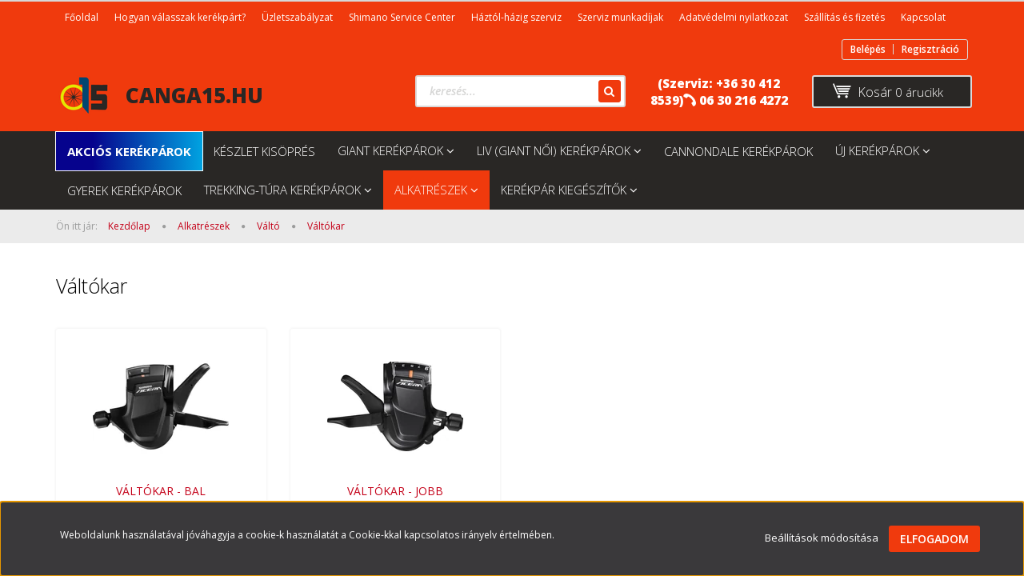

--- FILE ---
content_type: text/html; charset=UTF-8
request_url: https://canga15.hu/alkatreszek/valto-210/valtokar-234
body_size: 20679
content:

<!DOCTYPE html>
<!--[if lt IE 7]>      <html class="no-js lt-ie10 lt-ie9 lt-ie8 lt-ie7" lang="hu" dir="ltr"> <![endif]-->
<!--[if IE 7]>         <html class="no-js lt-ie10 lt-ie9 lt-ie8" lang="hu" dir="ltr"> <![endif]-->
<!--[if IE 8]>         <html class="no-js lt-ie10 lt-ie9" lang="hu" dir="ltr"> <![endif]-->
<!--[if IE 9]>         <html class="no-js lt-ie10" lang="hu" dir="ltr"> <![endif]-->
<!--[if gt IE 10]><!--> <html class="no-js" lang="hu" dir="ltr"> <!--<![endif]-->
<head>
    <title>Váltókar - Váltó - CANGA15.HU - Kerékpáros webshop</title>
    <meta charset="utf-8">
    <meta name="description" content="Váltókar kategóriánkban megtalálja az Önnek legmegfelelőbb terméket. Nézz meg Váltókar kategóriánk kínálatát.">
    <meta name="robots" content="index, follow">
    <meta property="og:title" content="" />
    <meta property="og:description" content="" />
    <meta property="og:type" content="website" />
    <meta property="og:url" content="https://canga15.hu/alkatreszek/valto-210/valtokar-234" />
    <meta property="og:image" content="https://cangaboltxv.cdn.shoprenter.hu/custom/cangaboltxv/image/cache/w1200h628/shimano/E-SLM3010LB.jpg.webp?lastmod=0.1656506412" />
    <link href="https://cangaboltxv.cdn.shoprenter.hu/custom/cangaboltxv/image/data/canga_favicon.jpg?lastmod=1580921558.1656506412" rel="icon" />
    <link href="https://cangaboltxv.cdn.shoprenter.hu/custom/cangaboltxv/image/data/canga_favicon.jpg?lastmod=1580921558.1656506412" rel="apple-touch-icon" />
    <base href="https://canga15.hu:443" />

    <meta name="viewport" content="width=device-width, initial-scale=1">
            <link href="https://canga15.hu/alkatreszek/valto-210/valtokar-234" rel="canonical">
    
            
                    
            
            <link rel="stylesheet" href="https://cangaboltxv.cdn.shoprenter.hu/web/compiled/css/fancybox2.css?v=1768831128" media="screen">
            <link rel="stylesheet" href="https://cangaboltxv.cdn.shoprenter.hu/custom/cangaboltxv/catalog/view/theme/rome2_skyblue/style/1744806802.1549960271.0.1741180770.css?v=null.1656506412" media="screen">
            <link rel="stylesheet" href="https://cangaboltxv.cdn.shoprenter.hu/custom/cangaboltxv/catalog/view/theme/rome2_skyblue/stylesheet/stylesheet.css?v=1741180769" media="screen">
        <script>
        window.nonProductQuality = 80;
    </script>
    <script src="//ajax.googleapis.com/ajax/libs/jquery/1.10.2/jquery.min.js"></script>
    <script>window.jQuery || document.write('<script src="https://cangaboltxv.cdn.shoprenter.hu/catalog/view/javascript/jquery/jquery-1.10.2.min.js?v=1484139539"><\/script>')</script>

        
    
            
        <script src="https://cdnjs.cloudflare.com/ajax/libs/loadCSS/2.1.0/loadCSS.min.js" integrity="sha256-PfuBYBreSv0el08vXRTkDhLawwSJicsqhPwaoFq/R7I=" crossorigin="anonymous"></script>
    <script>loadCSS('//maxcdn.bootstrapcdn.com/font-awesome/4.7.0/css/font-awesome.min.css');</script>
    <!-- Header JavaScript codes -->
            <script src="https://cangaboltxv.cdn.shoprenter.hu/web/compiled/js/countdown.js?v=1768831127"></script>
                    <script src="https://cangaboltxv.cdn.shoprenter.hu/web/compiled/js/legacy_newsletter.js?v=1768831127"></script>
                    <script src="https://cangaboltxv.cdn.shoprenter.hu/web/compiled/js/base.js?v=1768831127"></script>
                    <script src="https://cangaboltxv.cdn.shoprenter.hu/web/compiled/js/fancybox2.js?v=1768831127"></script>
                    <script src="https://cangaboltxv.cdn.shoprenter.hu/web/compiled/js/before_starter2_head.js?v=1768831127"></script>
                    <script src="https://cangaboltxv.cdn.shoprenter.hu/web/compiled/js/before_starter2_productpage.js?v=1768831127"></script>
                    <script src="https://cangaboltxv.cdn.shoprenter.hu/web/compiled/js/base_bootstrap.js?v=1768831127"></script>
                    <script src="https://cangaboltxv.cdn.shoprenter.hu/web/compiled/js/nanobar.js?v=1768831127"></script>
                    <script src="https://cangaboltxv.cdn.shoprenter.hu/web/compiled/js/before_starter.js?v=1768831127"></script>
                    <!-- Header jQuery onLoad scripts -->
    <script>
        window.countdownFormat = '%D:%H:%M:%S';
        //<![CDATA[
        var BASEURL = 'https://canga15.hu';
Currency = {"symbol_left":"","symbol_right":" Ft","decimal_place":0,"decimal_point":",","thousand_point":".","currency":"HUF","value":1};

            function setAutoHelpTitles(){
                $('.autohelp[title]').each(function(){
                    if(!$(this).parents('.aurora-scroll-mode').length) {
                        $(this).attr('rel', $(this).attr('title') );
                        $(this).removeAttr('title');
                        $(this).qtip({
                            content: { text:  $(this).attr('rel') },
                            hide: { fixed: true },
                            position: {
                                corner: {
                                    target: 'topMiddle',
                                    tooltip: 'bottomMiddle'
                                },
                                adjust: {
                                    screen: true
                                }
                            },
                            style: {
                                border: { color: '#d10fd1'},
                                background: '#31e07d',
                                width: 500
                            }
                        });
                    }
                });
            }
            

        $(document).ready(function(){
        // DOM ready
            
                $('.fancybox').fancybox({
                    maxWidth: 820,
                    maxHeight: 650,
                    afterLoad: function(){
                        wrapCSS = $(this.element).data('fancybox-wrapcss');
                        if(wrapCSS){
                            $('.fancybox-wrap').addClass(wrapCSS);
                        }
                    },
                    helpers: {
                        thumbs: {
                            width: 50,
                            height: 50
                        }
                    }
                });
                $('.fancybox-inline').fancybox({
                    maxWidth: 820,
                    maxHeight: 650,
                    type:'inline'
                });
                

setAutoHelpTitles();

        // /DOM ready
        });
        $(window).load(function(){
        // OnLoad
            new WishlistHandler('wishlist-add','');

        // /OnLoad
        });
        //]]>
    </script>
    
        <script src="https://cangaboltxv.cdn.shoprenter.hu/web/compiled/js/vue/manifest.bundle.js?v=1768831124"></script>
<script>
    var ShopRenter = ShopRenter || {};
    ShopRenter.onCartUpdate = function (callable) {
        document.addEventListener('cartChanged', callable)
    };
    ShopRenter.onItemAdd = function (callable) {
        document.addEventListener('AddToCart', callable)
    };
    ShopRenter.onItemDelete = function (callable) {
        document.addEventListener('deleteCart', callable)
    };
    ShopRenter.onSearchResultViewed = function (callable) {
        document.addEventListener('AuroraSearchResultViewed', callable)
    };
    ShopRenter.onSubscribedForNewsletter = function (callable) {
        document.addEventListener('AuroraSubscribedForNewsletter', callable)
    };
    ShopRenter.onCheckoutInitiated = function (callable) {
        document.addEventListener('AuroraCheckoutInitiated', callable)
    };
    ShopRenter.onCheckoutShippingInfoAdded = function (callable) {
        document.addEventListener('AuroraCheckoutShippingInfoAdded', callable)
    };
    ShopRenter.onCheckoutPaymentInfoAdded = function (callable) {
        document.addEventListener('AuroraCheckoutPaymentInfoAdded', callable)
    };
    ShopRenter.onCheckoutOrderConfirmed = function (callable) {
        document.addEventListener('AuroraCheckoutOrderConfirmed', callable)
    };
    ShopRenter.onCheckoutOrderPaid = function (callable) {
        document.addEventListener('AuroraOrderPaid', callable)
    };
    ShopRenter.onCheckoutOrderPaidUnsuccessful = function (callable) {
        document.addEventListener('AuroraOrderPaidUnsuccessful', callable)
    };
    ShopRenter.onProductPageViewed = function (callable) {
        document.addEventListener('AuroraProductPageViewed', callable)
    };
    ShopRenter.onMarketingConsentChanged = function (callable) {
        document.addEventListener('AuroraMarketingConsentChanged', callable)
    };
    ShopRenter.onCustomerRegistered = function (callable) {
        document.addEventListener('AuroraCustomerRegistered', callable)
    };
    ShopRenter.onCustomerLoggedIn = function (callable) {
        document.addEventListener('AuroraCustomerLoggedIn', callable)
    };
    ShopRenter.onCustomerUpdated = function (callable) {
        document.addEventListener('AuroraCustomerUpdated', callable)
    };
    ShopRenter.onCartPageViewed = function (callable) {
        document.addEventListener('AuroraCartPageViewed', callable)
    };
    ShopRenter.customer = {"userId":0,"userClientIP":"3.147.45.170","userGroupId":8,"customerGroupTaxMode":"gross","customerGroupPriceMode":"only_gross","email":"","phoneNumber":"","name":{"firstName":"","lastName":""}};
    ShopRenter.theme = {"name":"rome2_skyblue","family":"rome2","parent":"bootstrap"};
    ShopRenter.shop = {"name":"cangaboltxv","locale":"hu","currency":{"code":"HUF","rate":1},"domain":"cangaboltxv.myshoprenter.hu"};
    ShopRenter.page = {"route":"product\/list","queryString":"alkatreszek\/valto-210\/valtokar-234"};

    ShopRenter.formSubmit = function (form, callback) {
        callback();
    };

    let loadedAsyncScriptCount = 0;
    function asyncScriptLoaded(position) {
        loadedAsyncScriptCount++;
        if (position === 'body') {
            if (document.querySelectorAll('.async-script-tag').length === loadedAsyncScriptCount) {
                if (/complete|interactive|loaded/.test(document.readyState)) {
                    document.dispatchEvent(new CustomEvent('asyncScriptsLoaded', {}));
                } else {
                    document.addEventListener('DOMContentLoaded', () => {
                        document.dispatchEvent(new CustomEvent('asyncScriptsLoaded', {}));
                    });
                }
            }
        }
    }
</script>

            <script type="text/javascript" async class="async-script-tag" onload="asyncScriptLoaded('header')" src="https://static2.rapidsearch.dev/resultpage.js?shop=cangaboltxv.shoprenter.hu"></script>
    
                    <script type="text/javascript" src="https://cangaboltxv.cdn.shoprenter.hu/web/compiled/js/vue/customerEventDispatcher.bundle.js?v=1768831124"></script>




    
    
                
            
            <script>window.dataLayer=window.dataLayer||[];function gtag(){dataLayer.push(arguments)};var ShopRenter=ShopRenter||{};ShopRenter.config=ShopRenter.config||{};ShopRenter.config.googleConsentModeDefaultValue="denied";</script>                        <script type="text/javascript" src="https://cangaboltxv.cdn.shoprenter.hu/web/compiled/js/vue/googleConsentMode.bundle.js?v=1768831124"></script>

            <!-- Meta Pixel Code -->
<script>
  !function(f,b,e,v,n,t,s)
  {if(f.fbq)return;n=f.fbq=function(){n.callMethod?
  n.callMethod.apply(n,arguments):n.queue.push(arguments)};
  if(!f._fbq)f._fbq=n;n.push=n;n.loaded=!0;n.version='2.0';
  n.queue=[];t=b.createElement(e);t.async=!0;
  t.src=v;s=b.getElementsByTagName(e)[0];
  s.parentNode.insertBefore(t,s)}(window, document,'script',
  'https://connect.facebook.net/en_US/fbevents.js');
  fbq('consent', 'revoke');
fbq('init', '504255481218816');
  fbq('track', 'PageView');
document.addEventListener('AuroraAddedToCart', function(auroraEvent) {
    var fbpId = [];
    var fbpValue = 0;
    var fbpCurrency = '';

    auroraEvent.detail.products.forEach(function(item) {
        fbpValue += parseFloat(item.grossUnitPrice) * item.quantity;
        fbpId.push(item.id);
        fbpCurrency = item.currency;
    });


    fbq('track', 'AddToCart', {
        content_ids: fbpId,
        content_type: 'product',
        value: fbpValue,
        currency: fbpCurrency
    }, {
        eventID: auroraEvent.detail.event.id
    });
})
window.addEventListener('AuroraMarketingCookie.Changed', function(event) {
            let consentStatus = event.detail.isAccepted ? 'grant' : 'revoke';
            if (typeof fbq === 'function') {
                fbq('consent', consentStatus);
            }
        });
</script>
<noscript><img height="1" width="1" style="display:none"
  src="https://www.facebook.com/tr?id=504255481218816&ev=PageView&noscript=1"
/></noscript>
<!-- End Meta Pixel Code -->
            
            
            
                <!--Global site tag(gtag.js)--><script async src="https://www.googletagmanager.com/gtag/js?id=G-33Q44692M7"></script><script>window.dataLayer=window.dataLayer||[];function gtag(){dataLayer.push(arguments);}
gtag('js',new Date());gtag('config','G-33Q44692M7');</script>                                <script type="text/javascript" src="https://cangaboltxv.cdn.shoprenter.hu/web/compiled/js/vue/GA4EventSender.bundle.js?v=1768831124"></script>

    
    
</head>

<body id="body" class="bootstrap-body page-body product-list-body category-list-body list_page_body category_list_body body-pathway-top desktop-device-body body-pathway-top rome2_skyblue-body" role="document">
            
    
<div id="fb-root"></div>
<script>(function (d, s, id) {
        var js, fjs = d.getElementsByTagName(s)[0];
        if (d.getElementById(id)) return;
        js = d.createElement(s);
        js.id = id;
        js.src = "//connect.facebook.net/hu_HU/sdk/xfbml.customerchat.js#xfbml=1&version=v2.12&autoLogAppEvents=1";
        fjs.parentNode.insertBefore(js, fjs);
    }(document, "script", "facebook-jssdk"));
</script>



            

<!-- cached -->    <div id="first-login-nanobar-button">
    <img src="https://cangaboltxv.cdn.shoprenter.hu/catalog/view/theme/default/image/cog-settings-grey.svg?v=null.1656506412" class="sr-cog" alt="" width="24" height="24"/>
</div>
<div id="firstLogNanobar" class="Fixed aurora-nanobar aurora-nanobar-firstlogin">
    <div class="aurora-nanobar-container">
        <span id="nanoTextCookies" class="aurora-nanobar-text"
              style="font-size: 12px;">Weboldalunk használatával jóváhagyja a cookie-k használatát a Cookie-kkal kapcsolatos irányelv értelmében.
        </span>
        <div class="aurora-nanobar-buttons-wrapper nanobar-buttons">
            <a id ="aurora-nanobar-settings-button" href="">
                <span>Beállítások módosítása</span>
            </a>
            <a id="auroraNanobarCloseCookies" href="" class="button btn btn-primary aurora-nanobar-btn" data-button-save-text="Beállítások mentése">
                <span>Elfogadom</span>
            </a>
        </div>
        <div class="aurora-nanobar-cookies" style="display: none;">
            <div class="form-group">
                <label><input type="checkbox" name="required_cookies" id="required-cookies" disabled="disabled" checked="checked" /> Szükséges cookie-k</label>
                <div class="cookies-help-text">
                    Ezek a cookie-k segítenek abban, hogy a webáruház használható és működőképes legyen.
                </div>
            </div>
            <div class="form-group">
                <label>
                    <input type="checkbox" name="marketing_cookies" id="marketing-cookies"
                             checked />
                    Marketing cookie-k
                </label>
                <div class="cookies-help-text">
                    Ezeket a cookie-k segítenek abban, hogy az Ön érdeklődési körének megfelelő reklámokat és termékeket jelenítsük meg a webáruházban.
                </div>
            </div>
        </div>
    </div>
</div>

<script>

    (function ($) {
        $(document).ready(function () {
            new AuroraNanobar.FirstLogNanobarCheckbox(jQuery('#firstLogNanobar'), 'bottom');
        });
    })(jQuery);

</script>
<!-- /cached -->
<!-- cached --><div id="freeShippingNanobar" class="Fixed aurora-nanobar aurora-nanobar-freeshipping">
    <div class="aurora-nanobar-container">
        <span id="auroraNanobarClose" class="aurora-nanobar-close-x"><i class="fa fa-times sr-icon-times"></i></span>
        <span id="nanoText" class="aurora-nanobar-text"></span>
    </div>
</div>

<script>$(document).ready(function(){document.nanobarInstance=new AuroraNanobar.FreeShippingNanobar($('#freeShippingNanobar'),'bottom','500','','1');});</script><!-- /cached -->
    
                <!-- cached -->














<script>
    loadCSS('catalog/view/javascript/jquery/jquery-mmenu/dist/css/jquery.mmenu.all.css');
</script>
<script src="https://cangaboltxv.cdn.shoprenter.hu/catalog/view/javascript/jquery/jquery-mmenu/dist/js/jquery.mmenu.all.min.js?v=1484139539"></script>
<script src="https://cangaboltxv.cdn.shoprenter.hu/catalog/view/javascript/jquery/product_count_in_cart.js?v=1530610005"></script>

<script>
    $(document).ready(function(){$('#menu-nav').mmenu({navbar:{title:'Menü'},extensions:["theme-dark","border-full"],offCanvas:{position:"left",zposition:"back"},counters:true});function setLanguagesMobile(type){$('.'+type+'-change-mobile').click(function(e){e.preventDefault();$('#'+type+'_value_mobile').attr('value',$(this).data('value'));$('#mobile_'+type+'_form').submit();});}
setLanguagesMobile('language');setLanguagesMobile('currency');});</script>

<form action="index.php" method="post" enctype="multipart/form-data" id="mobile_currency_form">
    <input id="currency_value_mobile" type="hidden" value="" name="currency_id"/>
</form>

<form action="index.php" method="post" enctype="multipart/form-data" id="mobile_language_form">
    <input id="language_value_mobile" type="hidden" value="" name="language_code"/>
</form>


<div id="menu-nav">
    <ul>
        <li class="mm-title mm-group-title text-center"><span><i class="fa fa-tags sr-icon-tags"></i> Kategóriák</span></li>

<li>
    <a href="https://canga15.hu/akcios-cannondale-giant-liv-kerekparok">            <h3 class="category-list-link-text">Akciós kerékpárok</h3>
        </a>
    </li><li>
    <a href="https://canga15.hu/vegkiarusitas">            <h3 class="category-list-link-text">Készlet kisöprés</h3>
        </a>
    </li><li>
    <a href="https://canga15.hu/giant-es-liv-kerekparok">            <h3 class="category-list-link-text">GIANT kerékpárok</h3>
        </a>
            <ul><li>
    <a href="https://canga15.hu/giant-es-liv-kerekparok/giant-hegyi-kerekparok-460">            GIANT hegyi kerékpárok
        </a>
            <ul><li>
    <a href="https://canga15.hu/giant-es-liv-kerekparok/giant-hegyi-kerekparok-460/elektromos-hegyi-498">            elektromos hegyi
        </a>
    </li><li>
    <a href="https://canga15.hu/giant-es-liv-kerekparok/giant-hegyi-kerekparok-460/merevfaru-hegyi-462">            merevfarú hegyi
        </a>
    </li><li>
    <a href="https://canga15.hu/giant-es-liv-kerekparok/giant-hegyi-kerekparok-460/osszteleszkopos-hegyi-461">            összteleszkópos hegyi
        </a>
    </li></ul>
    </li><li>
    <a href="https://canga15.hu/giant-es-liv-kerekparok/giant-es-liv-giant-orszaguti-kerekpar-448">            Giant országúti kerékpár
        </a>
            <ul><li>
    <a href="https://canga15.hu/giant-es-liv-kerekparok/giant-es-liv-giant-orszaguti-kerekpar-448/giant-orszaguti-kerekpar-osszehajthato-456">            Giant országúti kerékpár-összehajtható
        </a>
    </li><li>
    <a href="https://canga15.hu/giant-es-liv-kerekparok/giant-es-liv-giant-orszaguti-kerekpar-448/giant-orszaguti-kerekpar-varosi-455">            Giant országúti kerékpár-városi
        </a>
    </li><li>
    <a href="https://canga15.hu/giant-es-liv-kerekparok/giant-es-liv-giant-orszaguti-kerekpar-448/giant-orszaguti-kerekpar-versenyzesre-454">            Giant országúti kerékpár-versenyzésre
        </a>
    </li><li>
    <a href="https://canga15.hu/giant-es-liv-kerekparok/giant-es-liv-giant-orszaguti-kerekpar-448/giant-triatlon-495">            GIANT- országúti kerékpár- triatlon
        </a>
    </li><li>
    <a href="https://canga15.hu/giant-es-liv-kerekparok/giant-es-liv-giant-orszaguti-kerekpar-448/giant-orszaguti-kerekpar-fitness-451">            GIANT-országúti kerékpár fitness
        </a>
    </li></ul>
    </li><li>
    <a href="https://canga15.hu/giant-es-liv-kerekparok/giant-elektromos-481">            GIANT- Elektromos
        </a>
            <ul><li>
    <a href="https://canga15.hu/giant-es-liv-kerekparok/giant-elektromos-481/giant-elektromos-orszaguti-kerekparok-482">            GIANT- Elektromos országúti kerékpárok
        </a>
    </li><li>
    <a href="https://canga15.hu/giant-es-liv-kerekparok/giant-elektromos-481/giant-elektromos-turazasra-489">            GIANT- Elektromos túrázásra
        </a>
    </li></ul>
    </li><li>
    <a href="https://canga15.hu/giant-es-liv-kerekparok/giant-gravel-es-cyclocross-473">            GIANT- Gravel és Cyclocross
        </a>
            <ul><li>
    <a href="https://canga15.hu/giant-es-liv-kerekparok/giant-gravel-es-cyclocross-473/gravel-kerekparok-476">            GIANT Gravel 
        </a>
    </li><li>
    <a href="https://canga15.hu/giant-es-liv-kerekparok/giant-gravel-es-cyclocross-473/giant-turazas-478">            GIANT- túrázás
        </a>
    </li></ul>
    </li></ul>
    </li><li>
    <a href="https://canga15.hu/giant-liv">            <h3 class="category-list-link-text">LIV (GIANT NŐI) kerékpárok</h3>
        </a>
            <ul><li>
    <a href="https://canga15.hu/giant-liv/liv-gravel-es-cyclocross-515">            LIV-Gravel és Cyclocross
        </a>
            <ul><li>
    <a href="https://canga15.hu/giant-liv/liv-gravel-es-cyclocross-515/liv-cyclocross-522">            LIV-cyclocross
        </a>
    </li><li>
    <a href="https://canga15.hu/giant-liv/liv-gravel-es-cyclocross-515/liv-elektromos-gravel-525">            Liv-elektromos-Gravel
        </a>
    </li><li>
    <a href="https://canga15.hu/giant-liv/liv-gravel-es-cyclocross-515/liv-gravel-es-cyclocross-kerekparok-gravel-518">            LIV-Gravel
        </a>
    </li><li>
    <a href="https://canga15.hu/giant-liv/liv-gravel-es-cyclocross-515/liv-turazasra-521">            LIV-Túrázásra
        </a>
    </li></ul>
    </li><li>
    <a href="https://canga15.hu/giant-liv/liv-orszaguti">            LIV-országúti
        </a>
            <ul><li>
    <a href="https://canga15.hu/giant-liv/liv-orszaguti/liv-orszaguti-fitness-507">            LIV-országúti-fitness
        </a>
    </li><li>
    <a href="https://canga15.hu/giant-liv/liv-orszaguti/liv-orszaguti-triatlon-509">            LIV-országúti-triatlon
        </a>
    </li><li>
    <a href="https://canga15.hu/giant-liv/liv-orszaguti/liv-orszaguti-varosi-512">            LIV-országúti-városi
        </a>
    </li><li>
    <a href="https://canga15.hu/giant-liv/liv-orszaguti/liv-orszaguti-versenyzesre-504">            LIV-országúti-versenyzésre
        </a>
    </li></ul>
    </li></ul>
    </li><li>
    <a href="https://canga15.hu/cannondale-kerekparok">            <h3 class="category-list-link-text">Cannondale Kerékpárok</h3>
        </a>
    </li><li>
    <a href="https://canga15.hu/uj_kerekpar">            <h3 class="category-list-link-text">Új kerékpárok</h3>
        </a>
            <ul><li>
    <a href="https://canga15.hu/uj_kerekpar/giant-liv-kerekparok">            GIANT &amp; LIV
        </a>
            <ul><li>
    <a href="https://canga15.hu/uj_kerekpar/giant-liv-kerekparok/giant-hegyi-kerekpar-400">            GIANT - hegyi kerékpár
        </a>
            <ul><li>
    <a href="https://canga15.hu/uj_kerekpar/giant-liv-kerekparok/giant-hegyi-kerekpar-400/giant-osszteleszkopos-hegyi-401">            GIANT összteleszkópos hegyi
        </a>
    </li><li>
    <a href="https://canga15.hu/uj_kerekpar/giant-liv-kerekparok/giant-hegyi-kerekpar-400/giant-merevfaru-hegyi-402">            GIANT merevfarú hegyi
        </a>
    </li></ul>
    </li><li>
    <a href="https://canga15.hu/uj_kerekpar/giant-liv-kerekparok/giant-gravel-and-cyclocross-kerekpar-403">            GIANT - gravel &amp; cyclocross kerékpár
        </a>
            <ul><li>
    <a href="https://canga15.hu/uj_kerekpar/giant-liv-kerekparok/giant-gravel-and-cyclocross-kerekpar-403/giant-elektromos-tura-423">            GIANT Elektromos túra
        </a>
    </li></ul>
    </li><li>
    <a href="https://canga15.hu/uj_kerekpar/giant-liv-kerekparok/liv-orszaguti-kerekpar-407">            LIV - országúti kerékpár
        </a>
            <ul><li>
    <a href="https://canga15.hu/uj_kerekpar/giant-liv-kerekparok/liv-orszaguti-kerekpar-407/liv-orszaguti-versenyzesre-408">            LIV országúti versenyzésre
        </a>
    </li><li>
    <a href="https://canga15.hu/uj_kerekpar/giant-liv-kerekparok/liv-orszaguti-kerekpar-407/liv-fitness-410">            LIV fitness
        </a>
    </li><li>
    <a href="https://canga15.hu/uj_kerekpar/giant-liv-kerekparok/liv-orszaguti-kerekpar-407/liv-varosi-411">            LIV városi
        </a>
    </li></ul>
    </li><li>
    <a href="https://canga15.hu/uj_kerekpar/giant-liv-kerekparok/liv-hegyi-kerekpar-412">            LIV - hegyi kerékpár
        </a>
            <ul><li>
    <a href="https://canga15.hu/uj_kerekpar/giant-liv-kerekparok/liv-hegyi-kerekpar-412/liv-osszteleszkopos-hegyi-413">            LIV összteleszkópos hegyi
        </a>
    </li></ul>
    </li></ul>
    </li><li>
    <a href="https://canga15.hu/uj_kerekpar/mountainbike-148">            Mountainbike
        </a>
            <ul><li>
    <a href="https://canga15.hu/uj_kerekpar/mountainbike-148/ferfi-mountainbike">            Férfi mountainbike
        </a>
    </li><li>
    <a href="https://canga15.hu/uj_kerekpar/mountainbike-148/noi-mountainbike">            Női mountainbike
        </a>
    </li></ul>
    </li><li>
    <a href="https://canga15.hu/uj_kerekpar/orszaguti-kerekparok-151">            Országúti kerékpárok
        </a>
            <ul><li>
    <a href="https://canga15.hu/uj_kerekpar/orszaguti-kerekparok-151/ferfi-orszaguti-kerekparok">            Férfi országúti kerékpárok
        </a>
    </li><li>
    <a href="https://canga15.hu/uj_kerekpar/orszaguti-kerekparok-151/noi-orszaguti-kerekparok">            Női országúti kerékpárok
        </a>
    </li></ul>
    </li><li>
    <a href="https://canga15.hu/uj_kerekpar/e-bike-pedelec-152">            E-Bike (pedelec)
        </a>
            <ul><li>
    <a href="https://canga15.hu/uj_kerekpar/e-bike-pedelec-152/ferfi-e-bike">            Férfi E-bike
        </a>
    </li></ul>
    </li></ul>
    </li><li>
    <a href="https://canga15.hu/gyerek-kerekparok-543">            <h3 class="category-list-link-text">Gyerek kerékpárok</h3>
        </a>
    </li><li>
    <a href="https://canga15.hu/trekking-tura-kerekparok-544">            <h3 class="category-list-link-text">Trekking-túra kerékpárok</h3>
        </a>
            <ul><li>
    <a href="https://canga15.hu/trekking-tura-kerekparok-544/ferfi-trekking-tura-kerekparok-545">            Férfi trekking, túra-kerékpárok
        </a>
    </li><li>
    <a href="https://canga15.hu/trekking-tura-kerekparok-544/noi-trekking-tura-kerekparok-547">            Női trekking, túra- kerékpárok
        </a>
    </li></ul>
    </li><li>
    <a href="https://canga15.hu/alkatreszek">            <h3 class="category-list-link-text">Alkatrészek</h3>
        </a>
            <ul><li>
    <a href="https://canga15.hu/alkatreszek/fek-157">            Fék
        </a>
            <ul><li>
    <a href="https://canga15.hu/alkatreszek/fek-157/egyeb-fek-alkatreszek-240">            Egyéb fék alkatrészek
        </a>
    </li><li>
    <a href="https://canga15.hu/alkatreszek/fek-157/fek-elso-214">            Fék - Első
        </a>
    </li><li>
    <a href="https://canga15.hu/alkatreszek/fek-157/fek-hatso-215">            Fék - Hátsó
        </a>
    </li><li>
    <a href="https://canga15.hu/alkatreszek/fek-157/fek-tarcsafek-542">            Fék-Tárcsafék
        </a>
    </li><li>
    <a href="https://canga15.hu/alkatreszek/fek-157/fekbetet-268">            Fékbetét
        </a>
    </li><li>
    <a href="https://canga15.hu/alkatreszek/fek-157/fekkar-bal-216">            Fékkar - Bal
        </a>
    </li><li>
    <a href="https://canga15.hu/alkatreszek/fek-157/fekkar-jobb-217">            Fékkar - Jobb
        </a>
    </li><li>
    <a href="https://canga15.hu/alkatreszek/fek-157/fektarcsa-218">            Féktárcsa
        </a>
    </li><li>
    <a href="https://canga15.hu/alkatreszek/fek-157/fekvaltokar-219">            Fékváltókar
        </a>
            <ul><li>
    <a href="https://canga15.hu/alkatreszek/fek-157/fekvaltokar-219/fekvaltokar-bal-220">            Fékváltókar - Bal
        </a>
    </li><li>
    <a href="https://canga15.hu/alkatreszek/fek-157/fekvaltokar-219/fekvaltokar-jobb-221">            Fékváltókar - Jobb
        </a>
    </li></ul>
    </li></ul>
    </li><li>
    <a href="https://canga15.hu/alkatreszek/hajtas-154">            Hajtás
        </a>
            <ul><li>
    <a href="https://canga15.hu/alkatreszek/hajtas-154/fogaskoszoru-222">            Fogaskoszorú
        </a>
    </li><li>
    <a href="https://canga15.hu/alkatreszek/hajtas-154/hajtomu-223">            Hajtómű
        </a>
    </li><li>
    <a href="https://canga15.hu/alkatreszek/hajtas-154/lanc-226">            Lánc
        </a>
    </li><li>
    <a href="https://canga15.hu/alkatreszek/hajtas-154/lanckerek-227">            Lánckerék
        </a>
    </li><li>
    <a href="https://canga15.hu/alkatreszek/hajtas-154/lanckereksor-228">            Lánckeréksor
        </a>
    </li><li>
    <a href="https://canga15.hu/alkatreszek/hajtas-154/lancvezeto-229">            Láncvezető
        </a>
    </li><li>
    <a href="https://canga15.hu/alkatreszek/hajtas-154/monoblokk-kozepcsapagy-248">            Monoblokk / Középcsapágy
        </a>
    </li><li>
    <a href="https://canga15.hu/alkatreszek/hajtas-154/pedal-230">            Pedál
        </a>
    </li><li>
    <a href="https://canga15.hu/alkatreszek/hajtas-154/pedal-alkatresz-420">            Pedál alkatrész
        </a>
    </li></ul>
    </li><li>
    <a href="https://canga15.hu/alkatreszek/kerek-160">            Kerék
        </a>
            <ul><li>
    <a href="https://canga15.hu/alkatreszek/kerek-160/kerek-elso-224">            Kerék - Első
        </a>
    </li><li>
    <a href="https://canga15.hu/alkatreszek/kerek-160/kerek-hatso-225">            Kerék - Hátsó
        </a>
    </li><li>
    <a href="https://canga15.hu/alkatreszek/kerek-160/elso-hatso-kerekagyak">            Kerék agy
        </a>
            <ul><li>
    <a href="https://canga15.hu/alkatreszek/kerek-160/elso-hatso-kerekagyak/agy-elso-208">            Agy - Első
        </a>
    </li><li>
    <a href="https://canga15.hu/alkatreszek/kerek-160/elso-hatso-kerekagyak/agy-hatso-209">            Agy - Hátsó
        </a>
    </li></ul>
    </li><li>
    <a href="https://canga15.hu/alkatreszek/kerek-160/kerek-szett-291">            Kerék szett
        </a>
    </li></ul>
    </li><li>
    <a href="https://canga15.hu/alkatreszek/gumi-158">            Kerékpár gumi
        </a>
            <ul><li>
    <a href="https://canga15.hu/alkatreszek/gumi-158/belso-159">            Belső / Tömlő
        </a>
            <ul><li>
    <a href="https://canga15.hu/alkatreszek/gumi-158/belso-159/26-colos-belso-gumik-376">            26-os kerékpár belső gumik
        </a>
    </li><li>
    <a href="https://canga15.hu/alkatreszek/gumi-158/belso-159/28-colos-belso-gumik-378">            28-as kerékpár belső gumik
        </a>
    </li></ul>
    </li><li>
    <a href="https://canga15.hu/alkatreszek/gumi-158/kellekek-gumi-szereleshez-javitashoz-251">            Kellékek gumi szereléshez, javításhoz
        </a>
    </li><li>
    <a href="https://canga15.hu/alkatreszek/gumi-158/kulso-kopeny-249">            Külső / Köpeny
        </a>
            <ul><li>
    <a href="https://canga15.hu/alkatreszek/gumi-158/kulso-kopeny-249/20-as-kulso-gumik-530">            20-as külső gumik
        </a>
    </li><li>
    <a href="https://canga15.hu/alkatreszek/gumi-158/kulso-kopeny-249/24-es-kulso-gumik-532">            24-es külső gumik
        </a>
    </li><li>
    <a href="https://canga15.hu/alkatreszek/gumi-158/kulso-kopeny-249/26-os-kulso-gumik-533">            26-os külső gumik
        </a>
    </li><li>
    <a href="https://canga15.hu/alkatreszek/gumi-158/kulso-kopeny-249/275-es-kulso-gumik-537">            27,5-es külső gumik
        </a>
    </li><li>
    <a href="https://canga15.hu/alkatreszek/gumi-158/kulso-kopeny-249/28-as-kulso-gumik-539">            28-as külső gumik
        </a>
    </li><li>
    <a href="https://canga15.hu/alkatreszek/gumi-158/kulso-kopeny-249/29-es-kulso-gumik-541">            29-es külső gumik
        </a>
    </li></ul>
    </li></ul>
    </li><li>
    <a href="https://canga15.hu/alkatreszek/kormany-153">            Kormány
        </a>
            <ul><li>
    <a href="https://canga15.hu/alkatreszek/kormany-153/kormanybetekero-275">            Kormánybetekerő
        </a>
    </li><li>
    <a href="https://canga15.hu/alkatreszek/kormany-153/kormanymarkolat-277">            Kormánymarkolat
        </a>
    </li><li>
    <a href="https://canga15.hu/alkatreszek/kormany-153/kormanyszar-278">            Kormányszár
        </a>
    </li><li>
    <a href="https://canga15.hu/alkatreszek/kormany-153/orszaguti-kormany-273">            Országúti kormány
        </a>
    </li></ul>
    </li><li>
    <a href="https://canga15.hu/alkatreszek/teleszkop">            Teleszkóp
        </a>
    </li><li>
    <a href="https://canga15.hu/alkatreszek/ules-155">            Ülés
        </a>
            <ul><li>
    <a href="https://canga15.hu/alkatreszek/ules-155/nyereg-280">            Nyereg
        </a>
    </li><li>
    <a href="https://canga15.hu/alkatreszek/ules-155/nyeregszar-281">            Nyeregszár
        </a>
    </li></ul>
    </li><li>
    <a href="https://canga15.hu/alkatreszek/valto-210">            Váltó
        </a>
            <ul><li>
    <a href="https://canga15.hu/alkatreszek/valto-210/agyvalto-213">            Agyváltó
        </a>
    </li><li>
    <a href="https://canga15.hu/alkatreszek/valto-210/alkatreszek-valtohoz-298">            Alkatrészek váltóhoz
        </a>
    </li><li>
    <a href="https://canga15.hu/alkatreszek/valto-210/valto-elso-211">            Váltó - Első
        </a>
    </li><li>
    <a href="https://canga15.hu/alkatreszek/valto-210/valto-hatso-212">            Váltó - Hátsó
        </a>
    </li><li>
    <a href="https://canga15.hu/alkatreszek/valto-210/valtokapcsolo-231">            Váltókapcsoló
        </a>
            <ul><li>
    <a href="https://canga15.hu/alkatreszek/valto-210/valtokapcsolo-231/valtokapcsolo-bal-232">            Váltókapcsoló - Bal
        </a>
    </li><li>
    <a href="https://canga15.hu/alkatreszek/valto-210/valtokapcsolo-231/valtokapcsolo-jobb-233">            Váltókapcsoló - Jobb
        </a>
    </li></ul>
    </li><li>
    <a href="https://canga15.hu/alkatreszek/valto-210/valtokar-234">            Váltókar
        </a>
            <ul><li>
    <a href="https://canga15.hu/alkatreszek/valto-210/valtokar-234/valtokar-bal-235">            Váltókar - Bal
        </a>
    </li><li>
    <a href="https://canga15.hu/alkatreszek/valto-210/valtokar-234/valtokar-jobb-236">            Váltókar - Jobb
        </a>
    </li></ul>
    </li><li>
    <a href="https://canga15.hu/alkatreszek/valto-210/valtomarkolat-237">            Váltómarkolat
        </a>
            <ul><li>
    <a href="https://canga15.hu/alkatreszek/valto-210/valtomarkolat-237/valtomarkolat-jobb-239">            Váltómarkolat - Jobb
        </a>
    </li></ul>
    </li></ul>
    </li><li>
    <a href="https://canga15.hu/alkatreszek/villa-156">            Villa
        </a>
    </li><li>
    <a href="https://canga15.hu/alkatreszek/egyeb-alkatreszek-242">            Egyéb alkatrészek
        </a>
    </li></ul>
    </li><li>
    <a href="https://canga15.hu/kerekpar-kiegeszitok-161">            <h3 class="category-list-link-text">Kerékpár kiegészítők</h3>
        </a>
            <ul><li>
    <a href="https://canga15.hu/kerekpar-kiegeszitok-161/kulacs-351">            Kulacs
        </a>
            <ul><li>
    <a href="https://canga15.hu/kerekpar-kiegeszitok-161/kulacs-351/kulacstarto-352">            Kulacstartó
        </a>
    </li></ul>
    </li><li>
    <a href="https://canga15.hu/kerekpar-kiegeszitok-161/kulacs-264">            Kulacs / Kulacstartó
        </a>
    </li><li>
    <a href="https://canga15.hu/kerekpar-kiegeszitok-161/pumpa-348">            Pumpa
        </a>
    </li><li>
    <a href="https://canga15.hu/kerekpar-kiegeszitok-161/pumpa-patron-alkatreszek-pumpahoz-263">            Pumpa / Patron / Alkatrészek pumpához
        </a>
    </li><li>
    <a href="https://canga15.hu/kerekpar-kiegeszitok-161/ruhazat-287">            Ruházat
        </a>
            <ul><li>
    <a href="https://canga15.hu/kerekpar-kiegeszitok-161/ruhazat-287/cipo-294">            Cipő
        </a>
            <ul><li>
    <a href="https://canga15.hu/kerekpar-kiegeszitok-161/ruhazat-287/cipo-294/mountainbike_ferfi_cipok">            Mountainbike - Férfi cipők
        </a>
    </li><li>
    <a href="https://canga15.hu/kerekpar-kiegeszitok-161/ruhazat-287/cipo-294/mountainbike-noi-cipok-308">            Mountainbike - Női cipők
        </a>
    </li><li>
    <a href="https://canga15.hu/kerekpar-kiegeszitok-161/ruhazat-287/cipo-294/orszaguti-kerekparos-ferfi-cipok-318">            Országúti kerékpáros - Férfi cipők
        </a>
    </li><li>
    <a href="https://canga15.hu/kerekpar-kiegeszitok-161/ruhazat-287/cipo-294/orszaguti-kerekparos-noi-cipok-319">            Országúti kerékpáros - Női cipők
        </a>
    </li><li>
    <a href="https://canga15.hu/kerekpar-kiegeszitok-161/ruhazat-287/cipo-294/trekking-ferfi-cipok-320">            Trekking - Férfi cipők
        </a>
    </li><li>
    <a href="https://canga15.hu/kerekpar-kiegeszitok-161/ruhazat-287/cipo-294/trekking-noi-cipok-321">            Trekking - Női cipők
        </a>
    </li></ul>
    </li><li>
    <a href="https://canga15.hu/kerekpar-kiegeszitok-161/ruhazat-287/fejvedo-183">            Fejvédő
        </a>
            <ul><li>
    <a href="https://canga15.hu/kerekpar-kiegeszitok-161/ruhazat-287/fejvedo-183/fejvedok-198">            Fejvédők
        </a>
    </li><li>
    <a href="https://canga15.hu/kerekpar-kiegeszitok-161/ruhazat-287/fejvedo-183/gyermek-fejvedok-200">            Gyermek fejvédők
        </a>
    </li><li>
    <a href="https://canga15.hu/kerekpar-kiegeszitok-161/ruhazat-287/fejvedo-183/mtb-fejvedok-201">            MTB Fejvédők
        </a>
    </li><li>
    <a href="https://canga15.hu/kerekpar-kiegeszitok-161/ruhazat-287/fejvedo-183/orszaguti-fejvedok-202">            Országúti fejvédők
        </a>
    </li></ul>
    </li></ul>
    </li><li>
    <a href="https://canga15.hu/kerekpar-kiegeszitok-161/szerszam-168">            Szerszám
        </a>
    </li><li>
    <a href="https://canga15.hu/kerekpar-kiegeszitok-161/taska-169">            Táska
        </a>
    </li><li>
    <a href="https://canga15.hu/kerekpar-kiegeszitok-161/kerekpartarolok-178">            Kerékpártárolók
        </a>
            <ul><li>
    <a href="https://canga15.hu/kerekpar-kiegeszitok-161/kerekpartarolok-178/kerekpar-tarolo-179">            Kerékpár tároló
        </a>
    </li></ul>
    </li></ul>
    </li>

<li class="mm-title mm-group-title text-center"><span><i class="fa fa-list-alt sr-icon-list"></i> Menüpontok</span></li>

<li class="informations-mobile-menu-item">
    <a href="https://canga15.hu/hogyan-valasszak-kerekpart-34" target="_self">Hogyan válasszak kerékpárt?</a>
    </li>
<li class="informations-mobile-menu-item">
    <a href="https://canga15.hu/uzletszabalyzat-33" target="_self">Üzletszabályzat</a>
    </li>
<li class="informations-mobile-menu-item">
    <a href="https://canga15.hu/hirek_1" target="_self">Hírek</a>
    </li>
<li class="informations-mobile-menu-item">
    <a href="https://canga15.hu/shimano-szerviz-center" target="_self">Shimano Service Center</a>
    </li>
<li class="informations-mobile-menu-item">
    <a href="https://canga15.hu/haztol-hazig-szerviz-41" target="_self">Háztól-házig szerviz</a>
    </li>
<li class="informations-mobile-menu-item">
    <a href="https://canga15.hu/szerviz-munkadijak-40" target="_self">Szerviz munkadíjak</a>
    </li>
<li class="informations-mobile-menu-item">
    <a href="https://canga15.hu/adatvedelmi_nyilatkozat_3" target="_self">Adatvédelmi nyilatkozat</a>
    </li>
<li class="informations-mobile-menu-item">
    <a href="https://canga15.hu/garancia_7" target="_self">  Jótállás-szavatosság </a>
    </li>
<li class="informations-mobile-menu-item">
    <a href="https://canga15.hu/index.php?route=information/contact" target="_self">Kapcsolat</a>
    </li>



<li class="mm-title mm-group-title text-center"><span><i class="fa fa-user sr-icon-user"></i> Belépés és Regisztráció</span></li>
<li class="customer-mobile-menu-item">
    <a href="index.php?route=account/login">Belépés</a>
</li>
<li class="customer-mobile-menu-item">
    <a href="index.php?route=account/create">Regisztráció</a>
</li>



    </ul>
</div>

<div id="mobile-nav"
     class="responsive-menu Fixed hidden-print mobile-menu-orientation-left">
        <a class="mobile-headers mobile-content-header" href="#menu-nav">
        <i class="fa fa-bars sr-icon-hamburger-menu mobile-headers-icon"></i>
        <span class="mobile-headers-title">Menü</span>
    </a>
    <div class="mobile-headers mobile-logo">
                <a class="mobile-logo-link" href="/"><img style="border: 0; max-width: 70px;" src="https://cangaboltxv.cdn.shoprenter.hu/custom/cangaboltxv/image/cache/w70h50m00/cl.3.png?v=1588238109" title="CANGA15.HU" alt="CANGA15.HU" /></a>
            </div>
    <a class="mobile-headers mobile-search-link search-popup-btn" data-toggle="collapse" data-target="#search">
        <i class="fa fa-search sr-icon-search mobile-headers-icon"></i>
    </a>
            <a class="mobile-headers mobile-cart-link" data-toggle="collapse" data-target="#module_cart">
            <i class="icon-sr-cart icon-sr-cart-7 mobile-headers-icon"></i>
            <div class="mobile-cart-product-count mobile-cart-empty hidden-md">
            </div>
        </a>
    </div>
<!-- /cached -->
<!-- page-wrap -->
<div class="page-wrap">


    <div id="SR_scrollTop"></div>

    <!-- header -->
    <header class="desktop-logo-hidden">
                    <nav class="navbar header-navbar hidden-xs hidden-sm">
                <div class="container">
                                            
                        
                                        <div class="header-topmenu">
                        <div id="topmenu-nav">
                            <!-- cached -->    <ul class="nav navbar-nav headermenu-list" role="menu">
                    <li>
                <a href="https://canga15.hu"
                   target="_self"
                                        title="Főoldal">
                    Főoldal
                </a>
                            </li>
                    <li>
                <a href="https://canga15.hu/hogyan-valasszak-kerekpart-34"
                   target="_self"
                                        title="Hogyan válasszak kerékpárt?">
                    Hogyan válasszak kerékpárt?
                </a>
                            </li>
                    <li>
                <a href="https://canga15.hu/uzletszabalyzat-33"
                   target="_self"
                                        title="Üzletszabályzat">
                    Üzletszabályzat
                </a>
                            </li>
                    <li>
                <a href="https://canga15.hu/shimano-szerviz-center"
                   target="_self"
                                        title="Shimano Service Center">
                    Shimano Service Center
                </a>
                            </li>
                    <li>
                <a href="https://canga15.hu/haztol-hazig-szerviz-41"
                   target="_self"
                                        title="Háztól-házig szerviz">
                    Háztól-házig szerviz
                </a>
                            </li>
                    <li>
                <a href="https://canga15.hu/szerviz-munkadijak-40"
                   target="_self"
                                        title="Szerviz munkadíjak">
                    Szerviz munkadíjak
                </a>
                            </li>
                    <li>
                <a href="https://canga15.hu/adatvedelmi_nyilatkozat_3"
                   target="_self"
                                        title="Adatvédelmi nyilatkozat">
                    Adatvédelmi nyilatkozat
                </a>
                            </li>
                    <li>
                <a href="https://canga15.hu/szallitas_6"
                   target="_self"
                                        title="Szállítás és fizetés">
                    Szállítás és fizetés
                </a>
                            </li>
                    <li>
                <a href="https://canga15.hu/index.php?route=information/contact"
                   target="_self"
                                        title="Kapcsolat">
                    Kapcsolat
                </a>
                            </li>
            </ul>
    <!-- /cached -->
                            <!-- cached -->    <ul id="login_wrapper" class="nav navbar-nav navbar-right login-list">
                    <li class="login-list-item">
    <a href="index.php?route=account/login" title="Belépés">Belépés</a>
</li>
<li class="create-list-item">
    <a href="index.php?route=account/create" title="Regisztráció">Regisztráció</a>
</li>            </ul>
<!-- /cached -->
                        </div>
                    </div>
                </div>
            </nav>
            <div class="header-middle">
                <div class="container header-container">
                    <div class="header-middle-row">
                        <div class="header-middle-left">
                            <!-- cached --><div id="logo" class="module content-module header-position logo-module logo-image hide-top">
            <a href="/"><img style="border: 0; max-width: 70px;" src="https://cangaboltxv.cdn.shoprenter.hu/custom/cangaboltxv/image/cache/w70h50m00/cl.3.png?v=1588238109" title="CANGA15.HU" alt="CANGA15.HU" /></a>
        </div><!-- /cached -->
                        </div>
                        <div class="header-middle-right">
                            <div class="row header-middle-right-row">
                                                                                                
                                                                
                                                                <div class="header-col header-col-cart">
                                    <hx:include src="/_fragment?_path=_format%3Dhtml%26_locale%3Den%26_controller%3Dmodule%252Fcart&amp;_hash=%2B69Nhe42c6EWo7kUFul7%2F%2Buu3YPZl19Unl9erdhjjEY%3D"></hx:include>
                                </div>
                                                                                                    <div class="col-md-3 header-col header-col-phone">
                                                                            <div class="header-phone"><i class="fa fa-phone fa-rotate-90"></i><a href="tel:06302164272"> 06 30 216 4272 </a></div>
                                
                                    </div>
                                    <div class="col-md-4 header-col header-col-search">
                                            <div id="search" class="mm-fixed-top search-module">
    <div class="form-group">
        <div class="row module-search-row">
                                                    <div class="col-md-12 header-col col-search-input">
                                    <div class="input-group">
                    <input class="form-control disableAutocomplete" type="text" placeholder="keresés..." value=""
                           id="filter_keyword" 
                           onclick="this.value=(this.value==this.defaultValue)?'':this.value;"/>

                <span class="input-group-btn">
                    <button id="search_btn" onclick="moduleSearch();" class="btn btn-sm"><i class="fa fa-search sr-icon-search"></i></button>
                </span>
                </div>
            
                </div>
            
        </div>
    </div>
    <input type="hidden" id="filter_description"
            value="0"/><input type="hidden" id="search_shopname"
            value="cangaboltxv"/>
    <div id="results" class="search-results"></div>
</div>


                                    </div>
                                                            </div>
                        </div>
                        <div class="clearfix"></div>
                    </div>
                </div>
            </div>
            <div class="header-categories-wrapper sticky-head hidden-xs hidden-sm"><div class="container header-categories">


                    
            <div id="module_category_wrapper" class="module-category-wrapper">
        <div id="category" class="module content-module header-position hide-top category-module hidden-xs hidden-sm" >
                <div class="module-head">
                        <h3 class="module-head-title">Kategóriák / Termékek</h3>
            </div>
                <div class="module-body">
                        <div id="category-nav">
            


<ul class="category category_menu sf-menu sf-horizontal builded">
    <li id="cat_435" class="item category-list module-list even">
    <a href="https://canga15.hu/akcios-cannondale-giant-liv-kerekparok" class="category-list-link module-list-link">
                    <h3 class="category-list-link-text">Akciós kerékpárok</h3>
        </a>
    </li><li id="cat_444" class="item category-list module-list odd">
    <a href="https://canga15.hu/vegkiarusitas" class="category-list-link module-list-link">
                    <h3 class="category-list-link-text">Készlet kisöprés</h3>
        </a>
    </li><li id="cat_434" class="item category-list module-list parent even">
    <a href="https://canga15.hu/giant-es-liv-kerekparok" class="category-list-link module-list-link">
                    <h3 class="category-list-link-text">GIANT kerékpárok</h3>
        </a>
            <ul class="children"><li id="cat_460" class="item category-list module-list parent even">
    <a href="https://canga15.hu/giant-es-liv-kerekparok/giant-hegyi-kerekparok-460" class="category-list-link module-list-link">
                GIANT hegyi kerékpárok
        </a>
            <ul class="children"><li id="cat_498" class="item category-list module-list even">
    <a href="https://canga15.hu/giant-es-liv-kerekparok/giant-hegyi-kerekparok-460/elektromos-hegyi-498" class="category-list-link module-list-link">
                elektromos hegyi
        </a>
    </li><li id="cat_462" class="item category-list module-list odd">
    <a href="https://canga15.hu/giant-es-liv-kerekparok/giant-hegyi-kerekparok-460/merevfaru-hegyi-462" class="category-list-link module-list-link">
                merevfarú hegyi
        </a>
    </li><li id="cat_461" class="item category-list module-list even">
    <a href="https://canga15.hu/giant-es-liv-kerekparok/giant-hegyi-kerekparok-460/osszteleszkopos-hegyi-461" class="category-list-link module-list-link">
                összteleszkópos hegyi
        </a>
    </li></ul>
    </li><li id="cat_448" class="item category-list module-list parent odd">
    <a href="https://canga15.hu/giant-es-liv-kerekparok/giant-es-liv-giant-orszaguti-kerekpar-448" class="category-list-link module-list-link">
                Giant országúti kerékpár
        </a>
            <ul class="children"><li id="cat_456" class="item category-list module-list even">
    <a href="https://canga15.hu/giant-es-liv-kerekparok/giant-es-liv-giant-orszaguti-kerekpar-448/giant-orszaguti-kerekpar-osszehajthato-456" class="category-list-link module-list-link">
                Giant országúti kerékpár-összehajtható
        </a>
    </li><li id="cat_455" class="item category-list module-list odd">
    <a href="https://canga15.hu/giant-es-liv-kerekparok/giant-es-liv-giant-orszaguti-kerekpar-448/giant-orszaguti-kerekpar-varosi-455" class="category-list-link module-list-link">
                Giant országúti kerékpár-városi
        </a>
    </li><li id="cat_454" class="item category-list module-list even">
    <a href="https://canga15.hu/giant-es-liv-kerekparok/giant-es-liv-giant-orszaguti-kerekpar-448/giant-orszaguti-kerekpar-versenyzesre-454" class="category-list-link module-list-link">
                Giant országúti kerékpár-versenyzésre
        </a>
    </li><li id="cat_495" class="item category-list module-list odd">
    <a href="https://canga15.hu/giant-es-liv-kerekparok/giant-es-liv-giant-orszaguti-kerekpar-448/giant-triatlon-495" class="category-list-link module-list-link">
                GIANT- országúti kerékpár- triatlon
        </a>
    </li><li id="cat_451" class="item category-list module-list even">
    <a href="https://canga15.hu/giant-es-liv-kerekparok/giant-es-liv-giant-orszaguti-kerekpar-448/giant-orszaguti-kerekpar-fitness-451" class="category-list-link module-list-link">
                GIANT-országúti kerékpár fitness
        </a>
    </li></ul>
    </li><li id="cat_481" class="item category-list module-list parent even">
    <a href="https://canga15.hu/giant-es-liv-kerekparok/giant-elektromos-481" class="category-list-link module-list-link">
                GIANT- Elektromos
        </a>
            <ul class="children"><li id="cat_482" class="item category-list module-list even">
    <a href="https://canga15.hu/giant-es-liv-kerekparok/giant-elektromos-481/giant-elektromos-orszaguti-kerekparok-482" class="category-list-link module-list-link">
                GIANT- Elektromos országúti kerékpárok
        </a>
    </li><li id="cat_489" class="item category-list module-list odd">
    <a href="https://canga15.hu/giant-es-liv-kerekparok/giant-elektromos-481/giant-elektromos-turazasra-489" class="category-list-link module-list-link">
                GIANT- Elektromos túrázásra
        </a>
    </li></ul>
    </li><li id="cat_473" class="item category-list module-list parent odd">
    <a href="https://canga15.hu/giant-es-liv-kerekparok/giant-gravel-es-cyclocross-473" class="category-list-link module-list-link">
                GIANT- Gravel és Cyclocross
        </a>
            <ul class="children"><li id="cat_476" class="item category-list module-list even">
    <a href="https://canga15.hu/giant-es-liv-kerekparok/giant-gravel-es-cyclocross-473/gravel-kerekparok-476" class="category-list-link module-list-link">
                GIANT Gravel 
        </a>
    </li><li id="cat_478" class="item category-list module-list odd">
    <a href="https://canga15.hu/giant-es-liv-kerekparok/giant-gravel-es-cyclocross-473/giant-turazas-478" class="category-list-link module-list-link">
                GIANT- túrázás
        </a>
    </li></ul>
    </li></ul>
    </li><li id="cat_501" class="item category-list module-list parent odd">
    <a href="https://canga15.hu/giant-liv" class="category-list-link module-list-link">
                    <h3 class="category-list-link-text">LIV (GIANT NŐI) kerékpárok</h3>
        </a>
            <ul class="children"><li id="cat_515" class="item category-list module-list parent even">
    <a href="https://canga15.hu/giant-liv/liv-gravel-es-cyclocross-515" class="category-list-link module-list-link">
                LIV-Gravel és Cyclocross
        </a>
            <ul class="children"><li id="cat_522" class="item category-list module-list even">
    <a href="https://canga15.hu/giant-liv/liv-gravel-es-cyclocross-515/liv-cyclocross-522" class="category-list-link module-list-link">
                LIV-cyclocross
        </a>
    </li><li id="cat_525" class="item category-list module-list odd">
    <a href="https://canga15.hu/giant-liv/liv-gravel-es-cyclocross-515/liv-elektromos-gravel-525" class="category-list-link module-list-link">
                Liv-elektromos-Gravel
        </a>
    </li><li id="cat_518" class="item category-list module-list even">
    <a href="https://canga15.hu/giant-liv/liv-gravel-es-cyclocross-515/liv-gravel-es-cyclocross-kerekparok-gravel-518" class="category-list-link module-list-link">
                LIV-Gravel
        </a>
    </li><li id="cat_521" class="item category-list module-list odd">
    <a href="https://canga15.hu/giant-liv/liv-gravel-es-cyclocross-515/liv-turazasra-521" class="category-list-link module-list-link">
                LIV-Túrázásra
        </a>
    </li></ul>
    </li><li id="cat_503" class="item category-list module-list parent odd">
    <a href="https://canga15.hu/giant-liv/liv-orszaguti" class="category-list-link module-list-link">
                LIV-országúti
        </a>
            <ul class="children"><li id="cat_507" class="item category-list module-list even">
    <a href="https://canga15.hu/giant-liv/liv-orszaguti/liv-orszaguti-fitness-507" class="category-list-link module-list-link">
                LIV-országúti-fitness
        </a>
    </li><li id="cat_509" class="item category-list module-list odd">
    <a href="https://canga15.hu/giant-liv/liv-orszaguti/liv-orszaguti-triatlon-509" class="category-list-link module-list-link">
                LIV-országúti-triatlon
        </a>
    </li><li id="cat_512" class="item category-list module-list even">
    <a href="https://canga15.hu/giant-liv/liv-orszaguti/liv-orszaguti-varosi-512" class="category-list-link module-list-link">
                LIV-országúti-városi
        </a>
    </li><li id="cat_504" class="item category-list module-list odd">
    <a href="https://canga15.hu/giant-liv/liv-orszaguti/liv-orszaguti-versenyzesre-504" class="category-list-link module-list-link">
                LIV-országúti-versenyzésre
        </a>
    </li></ul>
    </li></ul>
    </li><li id="cat_439" class="item category-list module-list even">
    <a href="https://canga15.hu/cannondale-kerekparok" class="category-list-link module-list-link">
                    <h3 class="category-list-link-text">Cannondale Kerékpárok</h3>
        </a>
    </li><li id="cat_132" class="item category-list module-list parent odd">
    <a href="https://canga15.hu/uj_kerekpar" class="category-list-link module-list-link">
                    <h3 class="category-list-link-text">Új kerékpárok</h3>
        </a>
            <ul class="children"><li id="cat_384" class="item category-list module-list parent even">
    <a href="https://canga15.hu/uj_kerekpar/giant-liv-kerekparok" class="category-list-link module-list-link">
                GIANT &amp; LIV
        </a>
            <ul class="children"><li id="cat_400" class="item category-list module-list parent odd">
    <a href="https://canga15.hu/uj_kerekpar/giant-liv-kerekparok/giant-hegyi-kerekpar-400" class="category-list-link module-list-link">
                GIANT - hegyi kerékpár
        </a>
            <ul class="children"><li id="cat_401" class="item category-list module-list even">
    <a href="https://canga15.hu/uj_kerekpar/giant-liv-kerekparok/giant-hegyi-kerekpar-400/giant-osszteleszkopos-hegyi-401" class="category-list-link module-list-link">
                GIANT összteleszkópos hegyi
        </a>
    </li><li id="cat_402" class="item category-list module-list odd">
    <a href="https://canga15.hu/uj_kerekpar/giant-liv-kerekparok/giant-hegyi-kerekpar-400/giant-merevfaru-hegyi-402" class="category-list-link module-list-link">
                GIANT merevfarú hegyi
        </a>
    </li></ul>
    </li><li id="cat_403" class="item category-list module-list parent even">
    <a href="https://canga15.hu/uj_kerekpar/giant-liv-kerekparok/giant-gravel-and-cyclocross-kerekpar-403" class="category-list-link module-list-link">
                GIANT - gravel &amp; cyclocross kerékpár
        </a>
            <ul class="children"><li id="cat_423" class="item category-list module-list even">
    <a href="https://canga15.hu/uj_kerekpar/giant-liv-kerekparok/giant-gravel-and-cyclocross-kerekpar-403/giant-elektromos-tura-423" class="category-list-link module-list-link">
                GIANT Elektromos túra
        </a>
    </li></ul>
    </li><li id="cat_407" class="item category-list module-list parent even">
    <a href="https://canga15.hu/uj_kerekpar/giant-liv-kerekparok/liv-orszaguti-kerekpar-407" class="category-list-link module-list-link">
                LIV - országúti kerékpár
        </a>
            <ul class="children"><li id="cat_408" class="item category-list module-list even">
    <a href="https://canga15.hu/uj_kerekpar/giant-liv-kerekparok/liv-orszaguti-kerekpar-407/liv-orszaguti-versenyzesre-408" class="category-list-link module-list-link">
                LIV országúti versenyzésre
        </a>
    </li><li id="cat_410" class="item category-list module-list odd">
    <a href="https://canga15.hu/uj_kerekpar/giant-liv-kerekparok/liv-orszaguti-kerekpar-407/liv-fitness-410" class="category-list-link module-list-link">
                LIV fitness
        </a>
    </li><li id="cat_411" class="item category-list module-list even">
    <a href="https://canga15.hu/uj_kerekpar/giant-liv-kerekparok/liv-orszaguti-kerekpar-407/liv-varosi-411" class="category-list-link module-list-link">
                LIV városi
        </a>
    </li></ul>
    </li><li id="cat_412" class="item category-list module-list parent odd">
    <a href="https://canga15.hu/uj_kerekpar/giant-liv-kerekparok/liv-hegyi-kerekpar-412" class="category-list-link module-list-link">
                LIV - hegyi kerékpár
        </a>
            <ul class="children"><li id="cat_413" class="item category-list module-list even">
    <a href="https://canga15.hu/uj_kerekpar/giant-liv-kerekparok/liv-hegyi-kerekpar-412/liv-osszteleszkopos-hegyi-413" class="category-list-link module-list-link">
                LIV összteleszkópos hegyi
        </a>
    </li></ul>
    </li></ul>
    </li><li id="cat_148" class="item category-list module-list parent odd">
    <a href="https://canga15.hu/uj_kerekpar/mountainbike-148" class="category-list-link module-list-link">
                Mountainbike
        </a>
            <ul class="children"><li id="cat_186" class="item category-list module-list even">
    <a href="https://canga15.hu/uj_kerekpar/mountainbike-148/ferfi-mountainbike" class="category-list-link module-list-link">
                Férfi mountainbike
        </a>
    </li><li id="cat_187" class="item category-list module-list odd">
    <a href="https://canga15.hu/uj_kerekpar/mountainbike-148/noi-mountainbike" class="category-list-link module-list-link">
                Női mountainbike
        </a>
    </li></ul>
    </li><li id="cat_151" class="item category-list module-list parent odd">
    <a href="https://canga15.hu/uj_kerekpar/orszaguti-kerekparok-151" class="category-list-link module-list-link">
                Országúti kerékpárok
        </a>
            <ul class="children"><li id="cat_192" class="item category-list module-list even">
    <a href="https://canga15.hu/uj_kerekpar/orszaguti-kerekparok-151/ferfi-orszaguti-kerekparok" class="category-list-link module-list-link">
                Férfi országúti kerékpárok
        </a>
    </li><li id="cat_193" class="item category-list module-list odd">
    <a href="https://canga15.hu/uj_kerekpar/orszaguti-kerekparok-151/noi-orszaguti-kerekparok" class="category-list-link module-list-link">
                Női országúti kerékpárok
        </a>
    </li></ul>
    </li><li id="cat_152" class="item category-list module-list parent even">
    <a href="https://canga15.hu/uj_kerekpar/e-bike-pedelec-152" class="category-list-link module-list-link">
                E-Bike (pedelec)
        </a>
            <ul class="children"><li id="cat_194" class="item category-list module-list even">
    <a href="https://canga15.hu/uj_kerekpar/e-bike-pedelec-152/ferfi-e-bike" class="category-list-link module-list-link">
                Férfi E-bike
        </a>
    </li></ul>
    </li></ul>
    </li><li id="cat_543" class="item category-list module-list even">
    <a href="https://canga15.hu/gyerek-kerekparok-543" class="category-list-link module-list-link">
                    <h3 class="category-list-link-text">Gyerek kerékpárok</h3>
        </a>
    </li><li id="cat_544" class="item category-list module-list parent odd">
    <a href="https://canga15.hu/trekking-tura-kerekparok-544" class="category-list-link module-list-link">
                    <h3 class="category-list-link-text">Trekking-túra kerékpárok</h3>
        </a>
            <ul class="children"><li id="cat_545" class="item category-list module-list even">
    <a href="https://canga15.hu/trekking-tura-kerekparok-544/ferfi-trekking-tura-kerekparok-545" class="category-list-link module-list-link">
                Férfi trekking, túra-kerékpárok
        </a>
    </li><li id="cat_547" class="item category-list module-list odd">
    <a href="https://canga15.hu/trekking-tura-kerekparok-544/noi-trekking-tura-kerekparok-547" class="category-list-link module-list-link">
                Női trekking, túra- kerékpárok
        </a>
    </li></ul>
    </li><li id="cat_142" class="item category-list module-list selected parent even">
    <a href="https://canga15.hu/alkatreszek" class="category-list-link module-list-link">
                    <h3 class="category-list-link-text">Alkatrészek</h3>
        </a>
            <ul class="children"><li id="cat_157" class="item category-list module-list parent even">
    <a href="https://canga15.hu/alkatreszek/fek-157" class="category-list-link module-list-link">
                Fék
        </a>
            <ul class="children"><li id="cat_240" class="item category-list module-list even">
    <a href="https://canga15.hu/alkatreszek/fek-157/egyeb-fek-alkatreszek-240" class="category-list-link module-list-link">
                Egyéb fék alkatrészek
        </a>
    </li><li id="cat_214" class="item category-list module-list odd">
    <a href="https://canga15.hu/alkatreszek/fek-157/fek-elso-214" class="category-list-link module-list-link">
                Fék - Első
        </a>
    </li><li id="cat_215" class="item category-list module-list even">
    <a href="https://canga15.hu/alkatreszek/fek-157/fek-hatso-215" class="category-list-link module-list-link">
                Fék - Hátsó
        </a>
    </li><li id="cat_542" class="item category-list module-list odd">
    <a href="https://canga15.hu/alkatreszek/fek-157/fek-tarcsafek-542" class="category-list-link module-list-link">
                Fék-Tárcsafék
        </a>
    </li><li id="cat_268" class="item category-list module-list even">
    <a href="https://canga15.hu/alkatreszek/fek-157/fekbetet-268" class="category-list-link module-list-link">
                Fékbetét
        </a>
    </li><li id="cat_216" class="item category-list module-list odd">
    <a href="https://canga15.hu/alkatreszek/fek-157/fekkar-bal-216" class="category-list-link module-list-link">
                Fékkar - Bal
        </a>
    </li><li id="cat_217" class="item category-list module-list even">
    <a href="https://canga15.hu/alkatreszek/fek-157/fekkar-jobb-217" class="category-list-link module-list-link">
                Fékkar - Jobb
        </a>
    </li><li id="cat_218" class="item category-list module-list odd">
    <a href="https://canga15.hu/alkatreszek/fek-157/fektarcsa-218" class="category-list-link module-list-link">
                Féktárcsa
        </a>
    </li><li id="cat_219" class="item category-list module-list parent even">
    <a href="https://canga15.hu/alkatreszek/fek-157/fekvaltokar-219" class="category-list-link module-list-link">
                Fékváltókar
        </a>
            <ul class="children"><li id="cat_220" class="item category-list module-list even">
    <a href="https://canga15.hu/alkatreszek/fek-157/fekvaltokar-219/fekvaltokar-bal-220" class="category-list-link module-list-link">
                Fékváltókar - Bal
        </a>
    </li><li id="cat_221" class="item category-list module-list odd">
    <a href="https://canga15.hu/alkatreszek/fek-157/fekvaltokar-219/fekvaltokar-jobb-221" class="category-list-link module-list-link">
                Fékváltókar - Jobb
        </a>
    </li></ul>
    </li></ul>
    </li><li id="cat_154" class="item category-list module-list parent odd">
    <a href="https://canga15.hu/alkatreszek/hajtas-154" class="category-list-link module-list-link">
                Hajtás
        </a>
            <ul class="children"><li id="cat_222" class="item category-list module-list even">
    <a href="https://canga15.hu/alkatreszek/hajtas-154/fogaskoszoru-222" class="category-list-link module-list-link">
                Fogaskoszorú
        </a>
    </li><li id="cat_223" class="item category-list module-list odd">
    <a href="https://canga15.hu/alkatreszek/hajtas-154/hajtomu-223" class="category-list-link module-list-link">
                Hajtómű
        </a>
    </li><li id="cat_226" class="item category-list module-list even">
    <a href="https://canga15.hu/alkatreszek/hajtas-154/lanc-226" class="category-list-link module-list-link">
                Lánc
        </a>
    </li><li id="cat_227" class="item category-list module-list odd">
    <a href="https://canga15.hu/alkatreszek/hajtas-154/lanckerek-227" class="category-list-link module-list-link">
                Lánckerék
        </a>
    </li><li id="cat_228" class="item category-list module-list even">
    <a href="https://canga15.hu/alkatreszek/hajtas-154/lanckereksor-228" class="category-list-link module-list-link">
                Lánckeréksor
        </a>
    </li><li id="cat_229" class="item category-list module-list odd">
    <a href="https://canga15.hu/alkatreszek/hajtas-154/lancvezeto-229" class="category-list-link module-list-link">
                Láncvezető
        </a>
    </li><li id="cat_248" class="item category-list module-list even">
    <a href="https://canga15.hu/alkatreszek/hajtas-154/monoblokk-kozepcsapagy-248" class="category-list-link module-list-link">
                Monoblokk / Középcsapágy
        </a>
    </li><li id="cat_230" class="item category-list module-list odd">
    <a href="https://canga15.hu/alkatreszek/hajtas-154/pedal-230" class="category-list-link module-list-link">
                Pedál
        </a>
    </li><li id="cat_420" class="item category-list module-list even">
    <a href="https://canga15.hu/alkatreszek/hajtas-154/pedal-alkatresz-420" class="category-list-link module-list-link">
                Pedál alkatrész
        </a>
    </li></ul>
    </li><li id="cat_160" class="item category-list module-list parent even">
    <a href="https://canga15.hu/alkatreszek/kerek-160" class="category-list-link module-list-link">
                Kerék
        </a>
            <ul class="children"><li id="cat_224" class="item category-list module-list even">
    <a href="https://canga15.hu/alkatreszek/kerek-160/kerek-elso-224" class="category-list-link module-list-link">
                Kerék - Első
        </a>
    </li><li id="cat_225" class="item category-list module-list odd">
    <a href="https://canga15.hu/alkatreszek/kerek-160/kerek-hatso-225" class="category-list-link module-list-link">
                Kerék - Hátsó
        </a>
    </li><li id="cat_207" class="item category-list module-list parent even">
    <a href="https://canga15.hu/alkatreszek/kerek-160/elso-hatso-kerekagyak" class="category-list-link module-list-link">
                Kerék agy
        </a>
            <ul class="children"><li id="cat_208" class="item category-list module-list even">
    <a href="https://canga15.hu/alkatreszek/kerek-160/elso-hatso-kerekagyak/agy-elso-208" class="category-list-link module-list-link">
                Agy - Első
        </a>
    </li><li id="cat_209" class="item category-list module-list odd">
    <a href="https://canga15.hu/alkatreszek/kerek-160/elso-hatso-kerekagyak/agy-hatso-209" class="category-list-link module-list-link">
                Agy - Hátsó
        </a>
    </li></ul>
    </li><li id="cat_291" class="item category-list module-list odd">
    <a href="https://canga15.hu/alkatreszek/kerek-160/kerek-szett-291" class="category-list-link module-list-link">
                Kerék szett
        </a>
    </li></ul>
    </li><li id="cat_158" class="item category-list module-list parent odd">
    <a href="https://canga15.hu/alkatreszek/gumi-158" class="category-list-link module-list-link">
                Kerékpár gumi
        </a>
            <ul class="children"><li id="cat_159" class="item category-list module-list parent even">
    <a href="https://canga15.hu/alkatreszek/gumi-158/belso-159" class="category-list-link module-list-link">
                Belső / Tömlő
        </a>
            <ul class="children"><li id="cat_376" class="item category-list module-list even">
    <a href="https://canga15.hu/alkatreszek/gumi-158/belso-159/26-colos-belso-gumik-376" class="category-list-link module-list-link">
                26-os kerékpár belső gumik
        </a>
    </li><li id="cat_378" class="item category-list module-list odd">
    <a href="https://canga15.hu/alkatreszek/gumi-158/belso-159/28-colos-belso-gumik-378" class="category-list-link module-list-link">
                28-as kerékpár belső gumik
        </a>
    </li></ul>
    </li><li id="cat_251" class="item category-list module-list odd">
    <a href="https://canga15.hu/alkatreszek/gumi-158/kellekek-gumi-szereleshez-javitashoz-251" class="category-list-link module-list-link">
                Kellékek gumi szereléshez, javításhoz
        </a>
    </li><li id="cat_249" class="item category-list module-list parent even">
    <a href="https://canga15.hu/alkatreszek/gumi-158/kulso-kopeny-249" class="category-list-link module-list-link">
                Külső / Köpeny
        </a>
            <ul class="children"><li id="cat_530" class="item category-list module-list even">
    <a href="https://canga15.hu/alkatreszek/gumi-158/kulso-kopeny-249/20-as-kulso-gumik-530" class="category-list-link module-list-link">
                20-as külső gumik
        </a>
    </li><li id="cat_532" class="item category-list module-list odd">
    <a href="https://canga15.hu/alkatreszek/gumi-158/kulso-kopeny-249/24-es-kulso-gumik-532" class="category-list-link module-list-link">
                24-es külső gumik
        </a>
    </li><li id="cat_533" class="item category-list module-list even">
    <a href="https://canga15.hu/alkatreszek/gumi-158/kulso-kopeny-249/26-os-kulso-gumik-533" class="category-list-link module-list-link">
                26-os külső gumik
        </a>
    </li><li id="cat_537" class="item category-list module-list odd">
    <a href="https://canga15.hu/alkatreszek/gumi-158/kulso-kopeny-249/275-es-kulso-gumik-537" class="category-list-link module-list-link">
                27,5-es külső gumik
        </a>
    </li><li id="cat_539" class="item category-list module-list even">
    <a href="https://canga15.hu/alkatreszek/gumi-158/kulso-kopeny-249/28-as-kulso-gumik-539" class="category-list-link module-list-link">
                28-as külső gumik
        </a>
    </li><li id="cat_541" class="item category-list module-list odd">
    <a href="https://canga15.hu/alkatreszek/gumi-158/kulso-kopeny-249/29-es-kulso-gumik-541" class="category-list-link module-list-link">
                29-es külső gumik
        </a>
    </li></ul>
    </li></ul>
    </li><li id="cat_153" class="item category-list module-list parent even">
    <a href="https://canga15.hu/alkatreszek/kormany-153" class="category-list-link module-list-link">
                Kormány
        </a>
            <ul class="children"><li id="cat_275" class="item category-list module-list even">
    <a href="https://canga15.hu/alkatreszek/kormany-153/kormanybetekero-275" class="category-list-link module-list-link">
                Kormánybetekerő
        </a>
    </li><li id="cat_277" class="item category-list module-list odd">
    <a href="https://canga15.hu/alkatreszek/kormany-153/kormanymarkolat-277" class="category-list-link module-list-link">
                Kormánymarkolat
        </a>
    </li><li id="cat_278" class="item category-list module-list even">
    <a href="https://canga15.hu/alkatreszek/kormany-153/kormanyszar-278" class="category-list-link module-list-link">
                Kormányszár
        </a>
    </li><li id="cat_273" class="item category-list module-list odd">
    <a href="https://canga15.hu/alkatreszek/kormany-153/orszaguti-kormany-273" class="category-list-link module-list-link">
                Országúti kormány
        </a>
    </li></ul>
    </li><li id="cat_305" class="item category-list module-list odd">
    <a href="https://canga15.hu/alkatreszek/teleszkop" class="category-list-link module-list-link">
                Teleszkóp
        </a>
    </li><li id="cat_155" class="item category-list module-list parent even">
    <a href="https://canga15.hu/alkatreszek/ules-155" class="category-list-link module-list-link">
                Ülés
        </a>
            <ul class="children"><li id="cat_280" class="item category-list module-list even">
    <a href="https://canga15.hu/alkatreszek/ules-155/nyereg-280" class="category-list-link module-list-link">
                Nyereg
        </a>
    </li><li id="cat_281" class="item category-list module-list odd">
    <a href="https://canga15.hu/alkatreszek/ules-155/nyeregszar-281" class="category-list-link module-list-link">
                Nyeregszár
        </a>
    </li></ul>
    </li><li id="cat_210" class="item category-list module-list selected parent odd">
    <a href="https://canga15.hu/alkatreszek/valto-210" class="category-list-link module-list-link">
                Váltó
        </a>
            <ul class="children"><li id="cat_213" class="item category-list module-list even">
    <a href="https://canga15.hu/alkatreszek/valto-210/agyvalto-213" class="category-list-link module-list-link">
                Agyváltó
        </a>
    </li><li id="cat_298" class="item category-list module-list odd">
    <a href="https://canga15.hu/alkatreszek/valto-210/alkatreszek-valtohoz-298" class="category-list-link module-list-link">
                Alkatrészek váltóhoz
        </a>
    </li><li id="cat_211" class="item category-list module-list even">
    <a href="https://canga15.hu/alkatreszek/valto-210/valto-elso-211" class="category-list-link module-list-link">
                Váltó - Első
        </a>
    </li><li id="cat_212" class="item category-list module-list odd">
    <a href="https://canga15.hu/alkatreszek/valto-210/valto-hatso-212" class="category-list-link module-list-link">
                Váltó - Hátsó
        </a>
    </li><li id="cat_231" class="item category-list module-list parent even">
    <a href="https://canga15.hu/alkatreszek/valto-210/valtokapcsolo-231" class="category-list-link module-list-link">
                Váltókapcsoló
        </a>
            <ul class="children"><li id="cat_232" class="item category-list module-list even">
    <a href="https://canga15.hu/alkatreszek/valto-210/valtokapcsolo-231/valtokapcsolo-bal-232" class="category-list-link module-list-link">
                Váltókapcsoló - Bal
        </a>
    </li><li id="cat_233" class="item category-list module-list odd">
    <a href="https://canga15.hu/alkatreszek/valto-210/valtokapcsolo-231/valtokapcsolo-jobb-233" class="category-list-link module-list-link">
                Váltókapcsoló - Jobb
        </a>
    </li></ul>
    </li><li id="cat_234" class="item category-list module-list selected parent odd">
    <a href="https://canga15.hu/alkatreszek/valto-210/valtokar-234" class="category-list-link module-list-link">
                <b>Váltókar</b>
        </a>
            <ul class="children selected"><li id="cat_235" class="item category-list module-list even">
    <a href="https://canga15.hu/alkatreszek/valto-210/valtokar-234/valtokar-bal-235" class="category-list-link module-list-link">
                Váltókar - Bal
        </a>
    </li><li id="cat_236" class="item category-list module-list odd">
    <a href="https://canga15.hu/alkatreszek/valto-210/valtokar-234/valtokar-jobb-236" class="category-list-link module-list-link">
                Váltókar - Jobb
        </a>
    </li></ul>
    </li><li id="cat_237" class="item category-list module-list parent even">
    <a href="https://canga15.hu/alkatreszek/valto-210/valtomarkolat-237" class="category-list-link module-list-link">
                Váltómarkolat
        </a>
            <ul class="children"><li id="cat_239" class="item category-list module-list odd">
    <a href="https://canga15.hu/alkatreszek/valto-210/valtomarkolat-237/valtomarkolat-jobb-239" class="category-list-link module-list-link">
                Váltómarkolat - Jobb
        </a>
    </li></ul>
    </li></ul>
    </li><li id="cat_156" class="item category-list module-list even">
    <a href="https://canga15.hu/alkatreszek/villa-156" class="category-list-link module-list-link">
                Villa
        </a>
    </li><li id="cat_242" class="item category-list module-list odd">
    <a href="https://canga15.hu/alkatreszek/egyeb-alkatreszek-242" class="category-list-link module-list-link">
                Egyéb alkatrészek
        </a>
    </li></ul>
    </li><li id="cat_161" class="item category-list module-list parent odd">
    <a href="https://canga15.hu/kerekpar-kiegeszitok-161" class="category-list-link module-list-link">
                    <h3 class="category-list-link-text">Kerékpár kiegészítők</h3>
        </a>
            <ul class="children"><li id="cat_351" class="item category-list module-list parent even">
    <a href="https://canga15.hu/kerekpar-kiegeszitok-161/kulacs-351" class="category-list-link module-list-link">
                Kulacs
        </a>
            <ul class="children"><li id="cat_352" class="item category-list module-list even">
    <a href="https://canga15.hu/kerekpar-kiegeszitok-161/kulacs-351/kulacstarto-352" class="category-list-link module-list-link">
                Kulacstartó
        </a>
    </li></ul>
    </li><li id="cat_264" class="item category-list module-list odd">
    <a href="https://canga15.hu/kerekpar-kiegeszitok-161/kulacs-264" class="category-list-link module-list-link">
                Kulacs / Kulacstartó
        </a>
    </li><li id="cat_348" class="item category-list module-list even">
    <a href="https://canga15.hu/kerekpar-kiegeszitok-161/pumpa-348" class="category-list-link module-list-link">
                Pumpa
        </a>
    </li><li id="cat_263" class="item category-list module-list odd">
    <a href="https://canga15.hu/kerekpar-kiegeszitok-161/pumpa-patron-alkatreszek-pumpahoz-263" class="category-list-link module-list-link">
                Pumpa / Patron / Alkatrészek pumpához
        </a>
    </li><li id="cat_287" class="item category-list module-list parent even">
    <a href="https://canga15.hu/kerekpar-kiegeszitok-161/ruhazat-287" class="category-list-link module-list-link">
                Ruházat
        </a>
            <ul class="children"><li id="cat_294" class="item category-list module-list parent even">
    <a href="https://canga15.hu/kerekpar-kiegeszitok-161/ruhazat-287/cipo-294" class="category-list-link module-list-link">
                Cipő
        </a>
            <ul class="children"><li id="cat_307" class="item category-list module-list even">
    <a href="https://canga15.hu/kerekpar-kiegeszitok-161/ruhazat-287/cipo-294/mountainbike_ferfi_cipok" class="category-list-link module-list-link">
                Mountainbike - Férfi cipők
        </a>
    </li><li id="cat_308" class="item category-list module-list odd">
    <a href="https://canga15.hu/kerekpar-kiegeszitok-161/ruhazat-287/cipo-294/mountainbike-noi-cipok-308" class="category-list-link module-list-link">
                Mountainbike - Női cipők
        </a>
    </li><li id="cat_318" class="item category-list module-list even">
    <a href="https://canga15.hu/kerekpar-kiegeszitok-161/ruhazat-287/cipo-294/orszaguti-kerekparos-ferfi-cipok-318" class="category-list-link module-list-link">
                Országúti kerékpáros - Férfi cipők
        </a>
    </li><li id="cat_319" class="item category-list module-list odd">
    <a href="https://canga15.hu/kerekpar-kiegeszitok-161/ruhazat-287/cipo-294/orszaguti-kerekparos-noi-cipok-319" class="category-list-link module-list-link">
                Országúti kerékpáros - Női cipők
        </a>
    </li><li id="cat_320" class="item category-list module-list even">
    <a href="https://canga15.hu/kerekpar-kiegeszitok-161/ruhazat-287/cipo-294/trekking-ferfi-cipok-320" class="category-list-link module-list-link">
                Trekking - Férfi cipők
        </a>
    </li><li id="cat_321" class="item category-list module-list odd">
    <a href="https://canga15.hu/kerekpar-kiegeszitok-161/ruhazat-287/cipo-294/trekking-noi-cipok-321" class="category-list-link module-list-link">
                Trekking - Női cipők
        </a>
    </li></ul>
    </li><li id="cat_183" class="item category-list module-list parent odd">
    <a href="https://canga15.hu/kerekpar-kiegeszitok-161/ruhazat-287/fejvedo-183" class="category-list-link module-list-link">
                Fejvédő
        </a>
            <ul class="children"><li id="cat_198" class="item category-list module-list even">
    <a href="https://canga15.hu/kerekpar-kiegeszitok-161/ruhazat-287/fejvedo-183/fejvedok-198" class="category-list-link module-list-link">
                Fejvédők
        </a>
    </li><li id="cat_200" class="item category-list module-list odd">
    <a href="https://canga15.hu/kerekpar-kiegeszitok-161/ruhazat-287/fejvedo-183/gyermek-fejvedok-200" class="category-list-link module-list-link">
                Gyermek fejvédők
        </a>
    </li><li id="cat_201" class="item category-list module-list even">
    <a href="https://canga15.hu/kerekpar-kiegeszitok-161/ruhazat-287/fejvedo-183/mtb-fejvedok-201" class="category-list-link module-list-link">
                MTB Fejvédők
        </a>
    </li><li id="cat_202" class="item category-list module-list odd">
    <a href="https://canga15.hu/kerekpar-kiegeszitok-161/ruhazat-287/fejvedo-183/orszaguti-fejvedok-202" class="category-list-link module-list-link">
                Országúti fejvédők
        </a>
    </li></ul>
    </li></ul>
    </li><li id="cat_168" class="item category-list module-list odd">
    <a href="https://canga15.hu/kerekpar-kiegeszitok-161/szerszam-168" class="category-list-link module-list-link">
                Szerszám
        </a>
    </li><li id="cat_169" class="item category-list module-list even">
    <a href="https://canga15.hu/kerekpar-kiegeszitok-161/taska-169" class="category-list-link module-list-link">
                Táska
        </a>
    </li><li id="cat_178" class="item category-list module-list parent odd">
    <a href="https://canga15.hu/kerekpar-kiegeszitok-161/kerekpartarolok-178" class="category-list-link module-list-link">
                Kerékpártárolók
        </a>
            <ul class="children"><li id="cat_179" class="item category-list module-list even">
    <a href="https://canga15.hu/kerekpar-kiegeszitok-161/kerekpartarolok-178/kerekpar-tarolo-179" class="category-list-link module-list-link">
                Kerékpár tároló
        </a>
    </li></ul>
    </li></ul>
    </li>
</ul>

<script>$(function(){$("ul.category").superfish({animation:{height:"show"},popUpSelector:"ul.category,ul.children",delay:500,speed:"normal",cssArrows:true,hoverClass:"sfHover"});});</script>            <div class="clearfix"></div>
        </div>
            </div>
                                </div>
                </div>
    </div></div>
            </header>
    <!-- /header -->

    
    
    
            <!-- pathway -->
        <section class="pathway-container">
            <div class="container">
                                <div itemscope itemtype="http://schema.org/BreadcrumbList">
            <span id="home" class="pw-item pw-item-home">Ön itt jár:</span>
                            <span class="pw-item pw-sep pw-sep-first">
                    <span></span>
                </span>
                <span class="pw-item" itemprop="itemListElement" itemscope itemtype="http://schema.org/ListItem">
                                            <a class="pw-link" itemprop="item" href="https://canga15.hu">
                            <span itemprop="name">Kezdőlap</span>
                        </a>
                        <meta itemprop="position" content="1" />
                                    </span>
                            <span class="pw-item pw-sep">
                    <span> > </span>
                </span>
                <span class="pw-item" itemprop="itemListElement" itemscope itemtype="http://schema.org/ListItem">
                                            <a class="pw-link" itemprop="item" href="https://canga15.hu/alkatreszek">
                            <span itemprop="name">Alkatrészek</span>
                        </a>
                        <meta itemprop="position" content="2" />
                                    </span>
                            <span class="pw-item pw-sep">
                    <span> > </span>
                </span>
                <span class="pw-item" itemprop="itemListElement" itemscope itemtype="http://schema.org/ListItem">
                                            <a class="pw-link" itemprop="item" href="https://canga15.hu/alkatreszek/valto-210">
                            <span itemprop="name">Váltó</span>
                        </a>
                        <meta itemprop="position" content="3" />
                                    </span>
                            <span class="pw-item pw-sep">
                    <span> > </span>
                </span>
                <span class="pw-item pw-item-last" itemprop="itemListElement" itemscope itemtype="http://schema.org/ListItem">
                                            <h2 class="pw-item-last-h">
                                            <a class="pw-link" itemprop="item" href="https://canga15.hu/alkatreszek/valto-210/valtokar-234">
                            <span itemprop="name">Váltókar</span>
                        </a>
                        <meta itemprop="position" content="4" />
                                            </h2>
                                    </span>
                    </div>
    
            </div>
        </section>
        <!-- /pathway -->
    



    <!-- main -->
    <main>
        <div id="mobile-filter-position"></div>

    
                
    <!-- .container -->
    <div class="container">
        <!-- .row -->
        <div class="row main-row">
            <section class="col-md-9 col-sm-12 col-xs-12 column-content two-column-content column-content-right">
                
                <div id="content" class="list_page category_list" >
                        <div class="top page-head">
        <div class="center page-head-center">
            <h1 class="page-head-center-title">Váltókar</h1>
        </div>
    </div>
    <div class="middle">

                
            <!-- Subcategories -->
    <div class="subcategories-wrapper">
        <div class="row subcategory-list clearfix">
                                                                                                            <div class="col-md-3 col-sm-4 col-xs-6 subcategory-item no-subcategory-description">
                    <div class="subcategory-item-inner">
                                                                        <a class="img-thumbnail-link subcategory-img" href="https://canga15.hu/alkatreszek/valto-210/valtokar-234/valtokar-bal-235" title="Váltókar - Bal">
                            <img src="[data-uri]" data-src="https://cangaboltxv.cdn.shoprenter.hu/custom/cangaboltxv/image/cache/w170h170/shimano/E-SLM3010LB.jpg.webp?lastmod=0.1656506412" class="img-thumbnail" title="Váltókar - Bal" alt="Váltókar - Bal"  />
                        </a>
                        <a class="subcategory-name" href="https://canga15.hu/alkatreszek/valto-210/valtokar-234/valtokar-bal-235"><span>Váltókar - Bal</span></a>
                        <div class="subcategory-description"></div>
                    </div>
                </div>
                                                                                                <div class="col-md-3 col-sm-4 col-xs-6 subcategory-item no-subcategory-description">
                    <div class="subcategory-item-inner">
                                                                        <a class="img-thumbnail-link subcategory-img" href="https://canga15.hu/alkatreszek/valto-210/valtokar-234/valtokar-jobb-236" title="Váltókar - Jobb">
                            <img src="[data-uri]" data-src="https://cangaboltxv.cdn.shoprenter.hu/custom/cangaboltxv/image/cache/w170h170/shimano/E-SLM3000RA.jpg.webp?lastmod=0.1656506412" class="img-thumbnail" title="Váltókar - Jobb" alt="Váltókar - Jobb"  />
                        </a>
                        <a class="subcategory-name" href="https://canga15.hu/alkatreszek/valto-210/valtokar-234/valtokar-jobb-236"><span>Váltókar - Jobb</span></a>
                        <div class="subcategory-description"></div>
                    </div>
                </div>
                    </div>
    </div>
    <!-- /Subcategories -->

        <!-- Category Custom HTML -->
                <!-- Category Custom HTML -->

        <!-- Position Browse Top -->
        
        <!-- /Position Browse Top -->

        
            <!-- Product Sortbar -->
            <div class="product-sortbar product-sortbar-top">
                <div class="product-sortbar-inner">
                    <div class="pagination"><div class="links">
    </div>

</div>
                    <div class="sort">
                        <span class="sort-text">Rendezés:</span>
                        <select class="form-control" name="sort" onchange="location = this.value">
                                                                                    <option value="https://canga15.hu/alkatreszek/valto-210/valtokar-234?sort=p.sort_order&amp;order=ASC&amp;page=1" >Alapértelmezett</option>
                                                                                    <option value="https://canga15.hu/alkatreszek/valto-210/valtokar-234?sort=pd.name&amp;order=ASC&amp;page=1" >Név, A - Z</option>
                                                                                    <option value="https://canga15.hu/alkatreszek/valto-210/valtokar-234?sort=pd.name&amp;order=DESC&amp;page=1" >Név, Z - A</option>
                                                                                    <option value="https://canga15.hu/alkatreszek/valto-210/valtokar-234?sort=m.name&amp;order=ASC&amp;page=1" >Gyártó, A - Z</option>
                                                                                    <option value="https://canga15.hu/alkatreszek/valto-210/valtokar-234?sort=m.name&amp;order=DESC&amp;page=1" >Gyártó, Z - A</option>
                                                                                    <option value="https://canga15.hu/alkatreszek/valto-210/valtokar-234?sort=p.price&amp;order=ASC&amp;page=1" selected="selected">Ár szerint növekvő</option>
                                                                                    <option value="https://canga15.hu/alkatreszek/valto-210/valtokar-234?sort=p.price&amp;order=DESC&amp;page=1" >Ár szerint csökkenő</option>
                                                                                    <option value="https://canga15.hu/alkatreszek/valto-210/valtokar-234?sort=rating&amp;order=DESC&amp;page=1" >Értékelés, legjobb</option>
                                                                                    <option value="https://canga15.hu/alkatreszek/valto-210/valtokar-234?sort=p.date_available&amp;order=DESC&amp;page=1" >Elérhetőség, legújabb</option>
                                                                                    <option value="https://canga15.hu/alkatreszek/valto-210/valtokar-234?sort=bestseller&amp;order=DESC&amp;page=1" >Legtöbbet vásárolt</option>
                                                    </select>
                    </div>
                    <div class="display">
                            <span class="display-text">Nézet:</span>
    <div id="list_grid_wrap" class="list-grid-icons">
        <a class="list-grid-btn grid active-style"><i class="fa fa-th sr-icon-th"></i></a>
        <a class="list-grid-btn list"><i class="fa fa-list sr-icon-list"></i></a>
    </div>
                    </div>
                </div>
            </div>
            <!-- /Product Sortbar -->

            <!-- Snapshot list -->
            <div class="snapshot-list-container">
                <div class="product-snapshot-vertical snapshot_vertical list grid-style snapshot-list-secondary-image list_with_divs" id="snapshot_vertical"><div class="product-snapshot list_div_item"><div class="snapshot_vertical_product " >
    
                <div class="list_picture">
        

<div class="product_badges vertical-orientation">
    </div>
        
        <a class="img-thumbnail-link" href="https://canga15.hu/valtokar-j-tz-6-os-huvelyikujj-sis-bilincses-35582" title="VÁLTÓKAR J TZ 6-OS HÜVELYIKUJJ SIS BILINCSES">
            <img src="[data-uri]" data-src="https://cangaboltxv.cdn.shoprenter.hu/custom/cangaboltxv/image/cache/w214h214/shimano/ASLTZ5006RA.jpg.webp?lastmod=1757839976.1656506412" class="img-thumbnail" title="VÁLTÓKAR J TZ 6-OS HÜVELYIKUJJ SIS BILINCSES" alt="VÁLTÓKAR J TZ 6-OS HÜVELYIKUJJ SIS BILINCSES"  />        </a>
    </div>
        <div class="snapshot-list-item list_prouctname">
    <a class="list-productname-link" href="https://canga15.hu/valtokar-j-tz-6-os-huvelyikujj-sis-bilincses-35582" title="VÁLTÓKAR J TZ 6-OS HÜVELYIKUJJ SIS BILINCSES">VÁLTÓKAR J TZ 6-OS HÜVELYIKUJJ SIS BILINCSES</a>
    
</div>
<div class="snapshot-list-item list_sku">Cikkszám: ASLTZ5006RA</div>
<div class="snapshot-list-item list_stock stock_status_id-9" style="color:#177537" >Raktáron</div>

    
    <div class="snapshot-list-item list_prouctprice list_productprice_special">
                    <span class="list_original">2.690 Ft</span>
            <span class="list_special">2.152 Ft</span>
                                    <div class="product-price__decrease-wrapper">
                                                    <span class="decrease_amount">20%</span>
                            </div>
                    </div>

    <div class="list_actions">
        <div class="snapshot-list-item list_details">
    <a class="list-details-link" href="https://canga15.hu/valtokar-j-tz-6-os-huvelyikujj-sis-bilincses-35582">
        <span>Részletek</span>
    </a>
</div>

        <div class="snapshot-list-item list_addtocart">
    <input class="quantity-input"aria-label="quantity input"min="1"name="quantity" step="1" type="number" value="1"/><span class="quantity-name-text">db</span><a rel="nofollow, noindex" href="https://canga15.hu/index.php?route=checkout/cart&product_id=35582&quantity=1" data-product-id="35582" data-name="VÁLTÓKAR J TZ 6-OS HÜVELYIKUJJ SIS BILINCSES" data-price="2152.000014" data-quantity-name="db" data-price-without-currency="2152.00" data-currency="HUF" data-product-sku="ASLTZ5006RA" data-brand=""  class="button btn btn-primary button-add-to-cart"><span>Kosárba</span></a>
</div>

        <input type="hidden" name="product_id" value="35582"/>

        <div class="clearfix"></div>
    </div>
</div>
</div><div class="product-snapshot list_div_item"><div class="snapshot_vertical_product " >
    
                <div class="list_picture">
        

<div class="product_badges vertical-orientation">
    </div>
        
        <a class="img-thumbnail-link" href="https://canga15.hu/valtokar-j-tz-7-es-huvelyikujj-sis-bilincses-35589" title="VÁLTÓKAR J TZ 7-ES HÜVELYIKUJJ SIS BILINCSES">
            <img src="[data-uri]" data-src="https://cangaboltxv.cdn.shoprenter.hu/custom/cangaboltxv/image/cache/w214h214/shimano/ASLTZ5007RA.jpg.webp?lastmod=1757872518.1656506412" class="img-thumbnail" title="VÁLTÓKAR J TZ 7-ES HÜVELYIKUJJ SIS BILINCSES" alt="VÁLTÓKAR J TZ 7-ES HÜVELYIKUJJ SIS BILINCSES"  />        </a>
    </div>
        <div class="snapshot-list-item list_prouctname">
    <a class="list-productname-link" href="https://canga15.hu/valtokar-j-tz-7-es-huvelyikujj-sis-bilincses-35589" title="VÁLTÓKAR J TZ 7-ES HÜVELYIKUJJ SIS BILINCSES">VÁLTÓKAR J TZ 7-ES HÜVELYIKUJJ SIS BILINCSES</a>
    
</div>
<div class="snapshot-list-item list_sku">Cikkszám: ASLTZ5007RA</div>
<div class="snapshot-list-item list_stock stock_status_id-9" style="color:#177537" >Raktáron</div>

    
    <div class="snapshot-list-item list_prouctprice list_productprice_special">
                    <span class="list_original">2.990 Ft</span>
            <span class="list_special">2.392 Ft</span>
                                    <div class="product-price__decrease-wrapper">
                                                    <span class="decrease_amount">20%</span>
                            </div>
                    </div>

    <div class="list_actions">
        <div class="snapshot-list-item list_details">
    <a class="list-details-link" href="https://canga15.hu/valtokar-j-tz-7-es-huvelyikujj-sis-bilincses-35589">
        <span>Részletek</span>
    </a>
</div>

        <div class="snapshot-list-item list_addtocart">
    <input class="quantity-input"aria-label="quantity input"min="1"name="quantity" step="1" type="number" value="1"/><span class="quantity-name-text">db</span><a rel="nofollow, noindex" href="https://canga15.hu/index.php?route=checkout/cart&product_id=35589&quantity=1" data-product-id="35589" data-name="VÁLTÓKAR J TZ 7-ES HÜVELYIKUJJ SIS BILINCSES" data-price="2392.000042" data-quantity-name="db" data-price-without-currency="2392.00" data-currency="HUF" data-product-sku="ASLTZ5007RA" data-brand=""  class="button btn btn-primary button-add-to-cart"><span>Kosárba</span></a>
</div>

        <input type="hidden" name="product_id" value="35589"/>

        <div class="clearfix"></div>
    </div>
</div>
</div><div class="product-snapshot list_div_item"><div class="snapshot_vertical_product " >
    
                <div class="list_picture">
        

<div class="product_badges vertical-orientation">
    </div>
        
        <a class="img-thumbnail-link" href="https://canga15.hu/valtokar-j-altus-8-as-rapidfire-bilincses-35590" title="VÁLTÓKAR J ALTUS 8-AS RAPIDFIRE BILINCSES">
            <img src="[data-uri]" data-src="https://cangaboltxv.cdn.shoprenter.hu/custom/cangaboltxv/image/cache/w214h214/shimano/ASLM3158RA.jpg.webp?lastmod=1757873025.1656506412" class="img-thumbnail" title="VÁLTÓKAR J ALTUS 8-AS RAPIDFIRE BILINCSES" alt="VÁLTÓKAR J ALTUS 8-AS RAPIDFIRE BILINCSES"  />        </a>
    </div>
        <div class="snapshot-list-item list_prouctname">
    <a class="list-productname-link" href="https://canga15.hu/valtokar-j-altus-8-as-rapidfire-bilincses-35590" title="VÁLTÓKAR J ALTUS 8-AS RAPIDFIRE BILINCSES">VÁLTÓKAR J ALTUS 8-AS RAPIDFIRE BILINCSES</a>
    
</div>
<div class="snapshot-list-item list_sku">Cikkszám: ASLM3158RA</div>
<div class="snapshot-list-item list_stock stock_status_id-9" style="color:#177537" >Raktáron</div>

    
    <div class="snapshot-list-item list_prouctprice list_productprice_special">
                    <span class="list_original">8.190 Ft</span>
            <span class="list_special">6.552 Ft</span>
                                    <div class="product-price__decrease-wrapper">
                                                    <span class="decrease_amount">20%</span>
                            </div>
                    </div>

    <div class="list_actions">
        <div class="snapshot-list-item list_details">
    <a class="list-details-link" href="https://canga15.hu/valtokar-j-altus-8-as-rapidfire-bilincses-35590">
        <span>Részletek</span>
    </a>
</div>

        <div class="snapshot-list-item list_addtocart">
    <input class="quantity-input"aria-label="quantity input"min="1"name="quantity" step="1" type="number" value="1"/><span class="quantity-name-text">db</span><a rel="nofollow, noindex" href="https://canga15.hu/index.php?route=checkout/cart&product_id=35590&quantity=1" data-product-id="35590" data-name="VÁLTÓKAR J ALTUS 8-AS RAPIDFIRE BILINCSES" data-price="6551.999977" data-quantity-name="db" data-price-without-currency="6552.00" data-currency="HUF" data-product-sku="ASLM3158RA" data-brand=""  class="button btn btn-primary button-add-to-cart"><span>Kosárba</span></a>
</div>

        <input type="hidden" name="product_id" value="35590"/>

        <div class="clearfix"></div>
    </div>
</div>
</div><div class="product-snapshot list_div_item"><div class="snapshot_vertical_product " >
    
                <div class="list_picture">
        

<div class="product_badges vertical-orientation">
    </div>
        
        <a class="img-thumbnail-link" href="https://canga15.hu/valtokar-j-altus-8-as-rapidfire-bilincses-35591" title="VÁLTÓKAR J ALTUS 8-AS RAPIDFIRE BILINCSES">
            <img src="[data-uri]" data-src="https://cangaboltxv.cdn.shoprenter.hu/custom/cangaboltxv/image/cache/w214h214/shimano/ESLM3158RA.jpg.webp?lastmod=1757873558.1656506412" class="img-thumbnail" title="VÁLTÓKAR J ALTUS 8-AS RAPIDFIRE BILINCSES" alt="VÁLTÓKAR J ALTUS 8-AS RAPIDFIRE BILINCSES"  />        </a>
    </div>
        <div class="snapshot-list-item list_prouctname">
    <a class="list-productname-link" href="https://canga15.hu/valtokar-j-altus-8-as-rapidfire-bilincses-35591" title="VÁLTÓKAR J ALTUS 8-AS RAPIDFIRE BILINCSES">VÁLTÓKAR J ALTUS 8-AS RAPIDFIRE BILINCSES</a>
    
</div>
<div class="snapshot-list-item list_sku">Cikkszám: ESLM3158RA</div>
<div class="snapshot-list-item list_stock stock_status_id-9" style="color:#177537" >Raktáron</div>

    
    <div class="snapshot-list-item list_prouctprice list_productprice_special">
                    <span class="list_original">9.190 Ft</span>
            <span class="list_special">7.352 Ft</span>
                                    <div class="product-price__decrease-wrapper">
                                                    <span class="decrease_amount">20%</span>
                            </div>
                    </div>

    <div class="list_actions">
        <div class="snapshot-list-item list_details">
    <a class="list-details-link" href="https://canga15.hu/valtokar-j-altus-8-as-rapidfire-bilincses-35591">
        <span>Részletek</span>
    </a>
</div>

        <div class="snapshot-list-item list_addtocart">
    <input class="quantity-input"aria-label="quantity input"min="1"name="quantity" step="1" type="number" value="1"/><span class="quantity-name-text">db</span><a rel="nofollow, noindex" href="https://canga15.hu/index.php?route=checkout/cart&product_id=35591&quantity=1" data-product-id="35591" data-name="VÁLTÓKAR J ALTUS 8-AS RAPIDFIRE BILINCSES" data-price="7352.000028" data-quantity-name="db" data-price-without-currency="7352.00" data-currency="HUF" data-product-sku="ESLM3158RA" data-brand=""  class="button btn btn-primary button-add-to-cart"><span>Kosárba</span></a>
</div>

        <input type="hidden" name="product_id" value="35591"/>

        <div class="clearfix"></div>
    </div>
</div>
</div></div>
            </div>
            <!-- /Snapshot list -->

            <!-- Pagination -->
            <div class="product-sortbar product-sortbar-bottom">
                <div class="product-sortbar-inner">
                    <div class="pagination"><div class="links">
    </div>
    <div class="results"><span>1 - 4 / 4 termék</span></div>

</div>
                </div>
            </div>
            <!-- /Pagination -->

        
        <!-- Position Browse Top -->
        
        <!-- /Position Browse Top -->

        <!-- Category Custom HTML -->
                <!-- Category Custom HTML -->

    </div>
                </div>
            </section>
            <aside class="col-md-3 col-sm-12 col-xs-12 column-left">


                    
            <div id="module_stockfilter_wrapper" class="module-stockfilter-wrapper">
        <div id="stockfilter" class="module content-module side-position stockfilter-module" >
                <div class="module-head">
                        <h5 class="module-head-title">Raktárkészlet</h5>
            </div>
                <div class="module-body">
                <div class="checkbox">
        <label>
            <input type="checkbox" onchange="setStockFilter();" name="stockfilter" id="stockfilter_input"
                   value="" /> <span>Csak raktáron lévő termékek listázása</span>
        </label>
    </div>
        </div>
                                </div>
        <script>function setStockFilter(){location='/alkatreszek/valto-210/valtokar-234?stockfilter=1';}</script>            </div>
    
<hx:include src="/_fragment?_path=_format%3Dhtml%26_locale%3Den%26_controller%3Dmodule%252Fwishlist&amp;_hash=fYwF7O5WjdpaJ7X40uiAtrj%2FLfSDw4fFj4TaMimdUDU%3D"></hx:include>
</aside>
        </div>
        <!-- /.row -->
    </div>
    <!-- /.container -->
    
            </main><!-- /main -->

    <!-- footer -->
    <footer class="hidden-print">
        
                    <section class="column-content one-column-content footer-wide-position footer-top-2-position">
                <div class="container">
                    <!-- cached -->


                    
            <div id="module_customcontent3_wrapper" class="module-customcontent3-wrapper">
        <div id="customcontent3" class="module content-module footer-position customcontent" >
                <div class="module-head">
                        <h3 class="module-head-title">PARTNEREINK</h3>
            </div>
                <div class="module-body">
                        <style type="text/css">.footer-specialoffer-col {
  font-weight: 600;
  font-style: italic;
  color: #8e8e8e;
  font-size: 15px
}
.footer-specialoffer-col p {
  margin-bottom: 0
}
.footer-specialoffer-col .pull-left {
  margin-right: 10px
}
.footer-specialoffer-col .sr-icon {
  padding: 4px;
  border-radius: 3px;
  color: currentColor;
  width: 40px;
  height: 40px;
  border: 1px solid;
  display: inline-block;
  line-height: 1.5em;
  font-size: 2.2rem
}
  .footer-specialoffer-col .clearfix {
    padding: 5px;
    text-align: center;
  }
  .footer-specialoffer-col .clearfix img {
    width: 200px;
  }
</style>
<div class="row footer-specialoffer-row">
	<div class="col-sm-12 col-xs-12 footer-specialoffer-col">
		<div class="clearfix">
			<img src="https://cangaboltxv.cdn.shoprenter.hu/custom/cangaboltxv/image/cache/w0h0q80np1/gls-logo.png?v=1619605798" />
		</div>
		<div class="clearfix">
			<p>GLS Futárszolgálat
			</p>
		</div>
	</div>
	<!--div class="col-sm-4 col-xs-12 footer-specialoffer-col">
		<div class="clearfix"><a href="https://www.paymentgateway.hu">
			<img src="https://cangaboltxv.cdn.shoprenter.hu/custom/cangaboltxv/image/cache/w0h0q80np1/BIG%20FISH/bf_pmgw_2-large_transparent.png?v=1619605798" /></a>
		</div>
		<div class="clearfix">
			<p>BIG FISH Payment Gateway
			</p>
		</div>
	</div>
	<div class="col-sm-4 col-xs-12 footer-specialoffer-col">
		<div class="clearfix"><a href="https://canga15.hu/budapest-bank-aruhitel">
			<img src="https://cangaboltxv.cdn.shoprenter.hu/custom/cangaboltxv/image/cache/w0h0q80np1/BIG%20FISH/gateway_budapestbank_logo.png?v=1619605798" /></a>
		</div>
		<div class="clearfix">
			<p>Budapest Bank Áruhitel
			</p>
		</div>
	</div-->
</div>
            </div>
                                </div>
                </div>
    <!-- /cached -->

                </div>
            </section>
        
        
        <section class="footer-row">
            <div class="container footer-col-container footer-cols-4">
                <div class="row footer-col-row">
    <div class="col-md-6 col-sm-12 footer-col-left">
        <div class="row footer-col-left-row">
            <div class="col-md-6 col-sm-6 col-xs-12 footer-col-position-wrapper footer-col-left-1">
                <div class="footer-col-position footer-col-1-position">
                    <div id="section-footer_contact" class="section-wrapper ">
    
    <div class="module content-module footer-position section-module section-footer-contact">
            <div class="module-head section-module-head">
            <h3 class="module-head-title section-module-head-title">Keress minket</h3>
        </div>
        <div class="module-body section-module-body">
                <p class="footer-contact-line footer-contact-phone">
            <i class="fa fa-phone fa-fw"></i>  Szerviz:+36304128539  Webáruház:+36302164272
        </p>
                        <p class="footer-contact-line footer-contact-mail">
            <i class="fa fa-envelope fa-fw"></i> <a href="mailto:canga15.hu@gmail.com">canga15.hu@gmail.com</a>
        </p>
                            <p class="footer-contact-line footer-contact-address">
                <i class="fa fa-map-marker fa-fw"></i> 1152 Bp. Kossuth. u.6.
            </p>
                <p class="footer-contact-social">
                        <a target="_blank" href="https://www.facebook.com/profile.php?id=100064035400799&ref=embed_page">
                <i class="fa fa-facebook"></i>
            </a>
                                                            <a target="_blank" href="https://www.instagram.com/canga15.hu/">
                <i class="fa fa-instagram"></i>
            </a>
                                                        </p>
    </div>
</div>

</div>

                </div>
            </div>
            <div class="col-md-6 col-sm-6 col-xs-12 footer-col-position-wrapper footer-col-left-2">
                <div class="footer-col-position footer-col-2-position">
                    <!-- cached -->


                    
            <div id="module_information_wrapper" class="module-information-wrapper">
        <div id="information" class="module content-module footer-position information-module-list" >
                <div class="module-head">
                        <h3 class="module-head-title">Információk</h3>
            </div>
                <div class="module-body">
                    <div id="information-menu">
        <div class="list-group">
                            <a class="list-group-item" href="https://canga15.hu/hogyan-valasszak-kerekpart-34" data-toggle="collapse" data-target="#sublink-34" data-parent="#information-menu" target="_self">Hogyan válasszak kerékpárt?</a>
                                            <a class="list-group-item" href="https://canga15.hu/uzletszabalyzat-33" data-toggle="collapse" data-target="#sublink-33" data-parent="#information-menu" target="_self">Üzletszabályzat</a>
                                            <a class="list-group-item" href="https://canga15.hu/hirek_1" data-toggle="collapse" data-target="#sublink-14" data-parent="#information-menu" target="_self">Hírek</a>
                                            <a class="list-group-item" href="https://canga15.hu/shimano-szerviz-center" data-toggle="collapse" data-target="#sublink-39" data-parent="#information-menu" target="_self">Shimano Service Center</a>
                                            <a class="list-group-item" href="https://canga15.hu/haztol-hazig-szerviz-41" data-toggle="collapse" data-target="#sublink-41" data-parent="#information-menu" target="_self">Háztól-házig szerviz</a>
                                            <a class="list-group-item" href="https://canga15.hu/szerviz-munkadijak-40" data-toggle="collapse" data-target="#sublink-40" data-parent="#information-menu" target="_self">Szerviz munkadíjak</a>
                                            <a class="list-group-item" href="https://canga15.hu/adatvedelmi_nyilatkozat_3" data-toggle="collapse" data-target="#sublink-3" data-parent="#information-menu" target="_self">Adatvédelmi nyilatkozat</a>
                                            <a class="list-group-item" href="https://canga15.hu/garancia_7" data-toggle="collapse" data-target="#sublink-7" data-parent="#information-menu" target="_self">  Jótállás-szavatosság </a>
                                            <a class="list-group-item" href="https://canga15.hu/index.php?route=information/contact" data-toggle="collapse" data-target="#sublink-10" data-parent="#information-menu" target="_self">Kapcsolat</a>
                                    </div>
    </div>
            </div>
                                </div>
                    </div>
    <!-- /cached -->

                </div>
            </div>
        </div>
    </div>
    <div class="col-md-6 col-sm-12 footer-col-right">
        <div class="row footer-col-right-row">
            <div class="col-md-6 col-sm-6 col-xs-12 footer-col-position-wrapper footer-col-right-1">
                <div class="footer-col-position footer-col-3-position">
                    <!-- cached -->


                    
            <div id="module_likebox_wrapper" class="module-likebox-wrapper">
        <div id="likebox" class="module content-module footer-position likebox-module" >
                <div class="module-head">
                        <h3 class="module-head-title">Facebook rajongók</h3>
            </div>
                <div class="module-body">
                        <div id="likebox-frame" style="width: 100%; max-width: 350px; height: 142px;">
            <iframe
                src="https://www.facebook.com/plugins/page.php?href=https://www.facebook.com/CANGA15hu-101666921240602/%3Fmodal%3Dadmin_todo_tour&hide_cover=false&small_header=false&show_facepile=true&tabs=timeline&adapt_container_width=true&width=350&height=142"
                style="border:none; overflow:hidden; width: 100%; height: 100%;"
                scrolling="no"
                frameborder="0"
                allowTransparency="true"
                allow="encrypted-media"
                title="Facebook likebox">
            </iframe>
        </div>
            </div>
                                </div>
                </div>
    <!-- /cached -->

                </div>
            </div>
            <div class="col-md-6 col-sm-6 col-xs-12 footer-col-position-wrapper footer-col-right-2">
                <div class="footer-col-position footer-col-4-position">
                    <!-- cached -->


                    
            <div id="module_customcontent11_wrapper" class="module-customcontent11-wrapper">
        <div id="customcontent11" class="module content-module footer-position customcontent" >
                <div class="module-head">
                        <h3 class="module-head-title">Shimano Service Center</h3>
            </div>
                <div class="module-body">
                        <div style="display:flex;align-items:center;justify-content:center;"><a href="/shimano-szerviz-center">
	<img alt="shimano-logo" src="https://cangaboltxv.cdn.shoprenter.hu/custom/cangaboltxv/image/cache/w0h0q80np1/shimano/SSC_logo.png?v=1695047209" style="width:100%" title="Shimano Service Center" /> </a>
</div>
            </div>
                                </div>
                </div>
    <!-- /cached -->
<!-- cached -->


                    
            <div id="module_newsletter_subscribe_wrapper" class="module-newsletter_subscribe-wrapper">
        <div id="newsletter_subscribe" class="newsletter_subscribe-module module content-module footer-position" data-timestamp="17688653192">
                <div class="module-head">
                        <h3 class="module-head-title">Feliratkozás hírlevélre</h3>
            </div>
                <div class="module-body">
                    <div class="newsletter-pretext">
        
    </div>
    <div class="form newsletter-subscribe-form">
<form id="newsletter_emailsubscribe" action="index.php?route=module/newsletter_subscribe/subscribe" method="post" accept-charset="utf-8" enctype="application/x-www-form-urlencoded"><fieldset class="fieldset content">
<!-- field rendered form -->


<input type="hidden" name="status"  class="input input-hidden"  id="form-element-status" value="1" />

<input type="hidden" name="language_id"  class="input input-hidden"  id="form-element-language_id" value="1" />

<div class="form-element form-element-text"><div class="element-label label-nolabel"><input type="text" name="subscriber_firstname" id="form-element-subscriber_firstname"  class="input input-text form-control " placeholder="Az Ön vezetékneve" title="Az Ön vezetékneve" tabindex="1" value="" />
</div>
</div>

<div class="form-element form-element-text"><div class="element-label label-nolabel"><input type="text" name="subscriber_lastname" id="form-element-subscriber_lastname"  class="input input-text form-control " placeholder="Az Ön keresztneve" title="Az Ön keresztneve" tabindex="1" value="" />
</div>
</div>

<div class="form-element form-element-text"><div class="element-label label-nolabel"><input type="text" name="subscriber_phone" id="form-element-subscriber_phone"  class="input input-text form-control " placeholder="Az Ön telefonszáma" title="Az Ön telefonszáma" tabindex="1" value="" />
</div>
</div>

<div class="form-element form-element-text"><div class="element-label label-nolabel"><input type="text" name="subscriber_email" id="newsletter_mail_input"  class="input input-text form-control email checkmail required_value" placeholder="Az Ön email címe" title="Az Ön email címe" tabindex="1" value="" />
</div>
</div>


<div class="form-element form-element-topyenoh"><label for="form-element-re-email">re-email</label><br class="lsep"/>
<input type="text" name="re-email" id="form-element-re-email"  class="input input-topyenoh" value="" />
</div>

<div class="form-element form-element-checkbox checkbox"><div class="element-label label-inbefore"><label for="newsletter_subscriber_policy"><input type="hidden" value="0" name="subscriber_policy" />
<input type="checkbox" value="1" name="subscriber_policy" id="newsletter_subscriber_policy"  class="input input-checkbox form-control" tabindex="1" />
<span>Hozzájárulok ahhoz, hogy a <b>CANGA15.HU</b> a nevemet és e-mail címemet hírlevelezési céllal
kezelje és a részemre gazdasági reklámot is tartalmazó email hírleveleket küldjön. </span></label></div>
</div>

<div class="form-element form-element-customtext"><div class="subscribe_button subscribe_button17688653192">
                    <a id="newsletter-emailsubscribe-btn" tabindex="1" class="button btn btn-primary">
                    <span>Feliratkozás</span>
                    </a>
                </div></div>

<!-- /field rendered form -->
</fieldset></form>
</div>
    <div class="newsletter-posttext">
        
    </div>
        </div>
                                </div>
        <script>$().ready(function(){validateNewsletter('newsletter_subscribe','newsletter','Amennyiben szeretne feliratkozni hírlevelünkre kérjük pipálja be az adatkezelési checkboxot!');});Dict.addStr('newsletter.error.email_inuse','Az email cím már szerepel a hírlevél listán!');Dict.addStr('newsletter.error.datas','Hiányzó adatok!');Dict.addStr('newsletter.subscribe.firstname','Az Ön vezetékneve');Dict.addStr('newsletter.subscribe.lastname','Az Ön keresztneve');Dict.addStr('newsletter.subscribe.phone','Az Ön telefonszáma');Dict.addStr('newsletter.subscribe.email','Az Ön email címe');</script>            </div>
    <!-- /cached -->

                </div>
            </div>
        </div>
    </div>
</div>            </div>
        </section>

        
        
        <section class="footer-copyright">
            <div class="container">

                
                
                <div class="copyright">
                    <div class="copyright-inner">
                        © 2024 Canga15.hu
                    </div>
                </div>
            </div>
        </section>
    </footer><!-- /footer -->

<div id="back-top" class="totop">
    <a href="#SR_scrollTop"><i class="fa fa-angle-up fa-2x"></i></a>
</div>

</div><!-- /page-wrap -->
<script>if(navigator.userAgent.match(/iPhone/i)){document.addEventListener('touchstart',function(event){});}
$(document).ready(function(){new stickyHeader(115);});$(window).load(function(){(function ListGridLayout(){var $listPage=$('#content.list_page');var $verticalProduct=$listPage.find('.snapshot_vertical_product');if($verticalProduct.length!=0){var $list=$listPage.find('.list_with_divs');var listHtmlBackup=$list.html();var imgWidth=$verticalProduct.find('.list_picture').find('img')[0].naturalWidth+20;var cookie=getCookie('ListLayout');var active='active-style';var $changeButton=$('.list-grid-btn');if(cookie=='list'){setListLayout();}
$changeButton.each(function(){var btn=$(this);btn.on('click',function(){$changeButton.removeClass(active);$(this).addClass(active);if($(this).hasClass('grid')){setGridLayout();setCookie('ListLayout','grid','30','/','','');initAurora();}else{setListLayout();setCookie('ListLayout','list','30','/','','');}});});}
function getCookie(name){var i,x,y,LGLcookies=document.cookie.split(";");for(i=0;i<LGLcookies.length;i++){x=LGLcookies[i].substr(0,LGLcookies[i].indexOf("="));y=LGLcookies[i].substr(LGLcookies[i].indexOf("=")+1);x=x.replace(/^\s+|\s+$/g,"");if(x==name){return unescape(y);}}
return null;}
function setCookie(name,value,expires,path,domain,secure){var today=new Date();today.setTime(today.getTime());if(expires){expires=expires*1000*60*60*24;}
var expires_date=new Date(today.getTime()+(expires));document.cookie=name+"="+escape(value)+
((expires)?";expires="+expires_date.toGMTString():"")+
((path)?";path="+path:"")+
((domain)?";domain="+domain:"")+
((secure)?";secure":"");}
function setGridLayout(){$list.html(listHtmlBackup);if($list.hasClass('list-style')){$list.removeClass('list-style');}
if(!$list.hasClass('grid-style')){$list.addClass('grid-style');}}
function setListLayout(){if($list.hasClass('grid-style')){$list.removeClass('grid-style');}
if(!$list.hasClass('list-style')){$list.addClass('list-style');}
$listPage.find('.snapshot_vertical_product').each(function(){a=$(this);if(a.find('.snapshot_horizontal_right').length==0){b=a.find($('.list_picture'));b.detach();c=a.find($('.snapshot-list-attributes-inner'));c.detach();a.wrapInner('<div class="snapshot_horizontal_right" style="margin-left: '+imgWidth+'px;"></div>');a.prepend(b);b.append(c);}});}})();});</script><script>WebFontConfig={google:{families:['Open Sans:300,400,600,700,800:latin-ext']}};(function(){var wf=document.createElement('script');wf.src=('https:'==document.location.protocol?'https':'http')+'://ajax.googleapis.com/ajax/libs/webfont/1/webfont.js';wf.type='text/javascript';wf.async='true';var s=document.getElementsByTagName('script')[0];s.parentNode.insertBefore(wf,s);})();</script>    

    
                        <script src="https://cangaboltxv.cdn.shoprenter.hu/web/compiled/js/base_body.js?v=1768831127"></script>
                                <script src="https://cangaboltxv.cdn.shoprenter.hu/web/compiled/js/before_starter2_body.js?v=1768831127"></script>
                                <script src="https://cangaboltxv.cdn.shoprenter.hu/web/compiled/js/dropdown.js?v=1768831127"></script>
                        
        
<script>var ShopRenter = ShopRenter || {}; ShopRenter.page = ShopRenter.page || {}; ShopRenter.page.categoryName = "V\u00e1lt\u00f3kar";</script>          
<!-- Last modified: 2026-01-20 01:05:02 -->

<script>window.VHKQueueObject="VHKQueue","VHKQueue"in window||(window.VHKQueue={},window.VHKQueue.set=function(){window.VHKQueue.s.push(arguments)},window.VHKQueue.s=[]);VHKQueue.set('customerId',null);VHKQueue.set('categoryId','234');VHKQueue.set('productId',null);</script>
</body>
</html>


--- FILE ---
content_type: text/html; charset=UTF-8
request_url: https://canga15.hu/_fragment?_path=_format%3Dhtml%26_locale%3Den%26_controller%3Dmodule%252Fwishlist&_hash=fYwF7O5WjdpaJ7X40uiAtrj%2FLfSDw4fFj4TaMimdUDU%3D
body_size: 248
content:



                    
            <div id="module_wishlist_wrapper" class="module-wishlist-wrapper">
        <div id="wishlist" class="module product-module side-position snapshot_horizontal_direction wishlist-modul-empty d-none" >
                    <div class="module-head">
                        <h5 class="module-head-title">Kívánságlista</h5>
            </div>
            <div class="module-body wishlist-module-body">
                        
        <div class="gotowishlist">
            <a class="btn btn-default btn-sm btn-block" href="/index.php?route=wishlist/wishlist">
                <i class="fa fa-heart sr-icon-heart"></i>
                Kívánságlista megtekintése
            </a>
        </div>
            </div>
                                </div>
        
<script>

    function setCookie(cname, cvalue, exdays, path) {
        var d = new Date();
        d.setTime(d.getTime() + (exdays*24*60*60*1000));
        var expires = "expires="+ d.toUTCString();
        document.cookie = cname + "=" + cvalue + ";" + expires + ";path=" + path;
    }

    // delete cookie on pageload
    setCookie("wishlist_position", "", -1, "/");

    </script>
            </div>
    

--- FILE ---
content_type: text/css
request_url: https://cangaboltxv.cdn.shoprenter.hu/custom/cangaboltxv/catalog/view/theme/rome2_skyblue/stylesheet/stylesheet.css?v=1741180769
body_size: 3648
content:
.two-column-content {
	width: 100%
}
.category_snapshot {
    height: 250px;
}
@media(max-width:767px) {
	.category_snapshot {
    height: unset;
	}
}
header {
	background-color: #F03A0D;
}
div#logo:after {
    content: "canga15.hu";
    z-index: 10000000000000;
    color: #292725;
    font-size: 26px;
    margin-left: 14px;
    vertical-align: middle;
    text-transform: uppercase;
    font-weight: 900;
}
.header-navbar .navbar-nav a {
	color: #fff
}
.header-navbar .navbar-nav a:hover {
	color: #292725
}
.header-phone i, .header-phone a {
	color: #fff
}
.header-phone a:hover {
	color: #292725
}
.header-phone {
	position:relative;
	line-height:130%;
}
.header-phone:before {
	content: '(Szerviz: +36 30 412 8539)';
	font-weight: 800;
	color: #ffffff;
	line-height: 130%;
    font-size: 1.5rem;
    text-align: center;
}
.search-module .input-group {
    border: 2px solid #dadada;
    border-radius: 3px;
    background: #fff;
}
.search-module .input-group .btn {background-color: #F03A0D}
.cart-module-button, .cart-module-button span, .cart-module-button h3 {color: #fff}
.cart-module-button {border-color: #dadada;background-color: #292725}
.btn-primary {
    color: #fff;
    background-color: #F03A0D;
    border-color: #F03A0D;
}
.btn-primary:hover {
    color: #fff;
    background-color: #c40018;
    border-color: #c40018;
}
.header-categories-wrapper, .category_menu {
    background: #292725;
}
.category_menu .children {
	background: #292725;
}
.category_menu {line-height: 0}
.category-list-link:hover, .category-list-link:active, .selected > .category-list-link, .children .selected > .category-list-link:hover, .parent:hover > .category-list-link {
   background: #F03A0D;
}
.category-snapshot-name-link {
	color: #c40018;
}
.fancybox-quickview .fancybox-skin {
    background: #F03A0D;
}
.footer-top-2-position {
    background: #F03A0D;
}
.footer-top-2-position p {
    color: #fff;
}
.category_snapshot:hover,
.snapshot_vertical_product:hover {
	border-color: #F03A0D
}
a {color: #c40018}
a:hover {color: #F03A0D}
.list_addtocart .btn {
	color: #c40018
}
.list_addtocart .btn:hover {
	background-color: #F03A0D;
	border-color: #c40018
}
footer a:not(.btn):hover {
    color: #F03A0D;
}
.kickerimage-button-title {
    background-color: rgba(255,255,255,0.5);
    color: #fff;
    border: 0;
}
.kickerimage-box:hover .kickerimage-button-title {
    background-color: #F03A0D;
}
.kickerimage-box:hover .kickerimage-title {
    color: #fff;
}
.nivo-prevNav span:after, .nivo-nextNav span:after {
	color: #292725
}
.nivo-prevNav span:hover:after, .nivo-nextNav span:hover:after {
	color: #F03A0D
}
.nivo-control-text.active {
	background-color: #c40018;
	color: #fff
}

.nivo-control-text {
	background-color: #F03A0D;
	color: #fff
}
.nivo-control-text:hover {
	color: #fff
}
.nivo-control-text.active:before {
	border-bottom: 5px solid #c40018;
}
@media screen and (max-width: 991px) {
	.responsive-menu {
    	background-color: #F03A0D;
	}
}
/*#cat_142 .children:first-of-type {
	display: block!important
}*/
.enlarge {
	background-color: #F03A0D;
}
/*.btn-primary.active, .btn-primary.focus, .btn-primary:active, .btn-primary:focus, .btn-primary:hover, .open > .dropdown-toggle.btn-primary {
    color: #F03A0D;
    background: transparent;
    border: 2px solid #dadada;
    outline: 0;
}*/
.cart-module-not-empty .cart-module-button {
    border: 2px solid #c40018;
    background: #c40018;
    color: #fff;
}
.btn-sm {
	color: #fff;
	border-color: #F03A0D;
	background: #F03A0D;
}
.btn-sm:hover {
	color: #fff;
	background: #c40018;
	border-color: #c40018
}
.side-position .list-productname-link {
    color: #c40018;
}
.side-position .list-productname-link:hover {
    color: #F03A0D;
}
.snapshot_horizontal_product:hover {
    border: 2px solid #F03A0D;
}
.gyartoWrap {
	display: -webkit-box;
    display: -moz-box;
    display: -ms-flexbox;
    display: -webkit-flex;
    display: flex;
    -webkit-box-direction: normal;
    -moz-box-direction: normal;
    -webkit-box-orient: horizontal;
    -moz-box-orient: horizontal;
    -webkit-flex-direction: row;
    -ms-flex-direction: row;
    flex-direction: row;
    -webkit-flex-wrap: wrap;
    -ms-flex-wrap: wrap;
    flex-wrap: wrap;
    -webkit-box-pack: center;
    -moz-box-pack: center;
    -webkit-justify-content: center;
    -ms-flex-pack: center;
    justify-content: center;
    -webkit-align-content: flex-start;
    -ms-flex-line-pack: start;
    align-content: flex-start;
    -webkit-box-align: start;
    -moz-box-align: start;
    -webkit-align-items: flex-start;
    -ms-flex-align: start;
    align-items: flex-start;
}

.gyartoBef {
    width: 250px;
	height: 60px;
	margin: 15px;
	box-sizing: border-box;
	position: relative;
	background-color: #fff;
	border-radius: 3px;
    border: 2px solid transparent;
    box-shadow: 0 0 3px 1px rgba(0,0,0,0.05);
}

.gyartoBef a {
	display: block;
	position: absolute;
	top: 0;
	right: 0;
	bottom: 0;
	left: 0;
	padding: 0px;
}
.gyartoBef img {
    max-width: 100%;
    max-height: -webkit-fill-available;
	display: block;
	margin: auto;
}
.row.footer-specialoffer-row {
    display: flex;
    flex-direction: row;
	justify-content: space-between!important;
}
.footer-specialoffer-col {
    background-color: #fff;
    color: #000;
    width: 30%;
}
.footer-specialoffer-col .clearfix img {
    width: 100%;
    max-width: 200px;
}

.footer-top-2-position p {
    color: #15120E;
    margin-bottom: 5px!important;
}
table.specifications th {
    padding-right: 10px;
}

/*giant geometria cím*/
#sizing-guide:before {
    content: 'MÉRETVÁLASZTÁS ÉS GEOMETRIA';
    padding: 25px 0px 15px;
    font-size: 18px;
    font-weight: bold;
}

.geometry .property .code span {
	background-color: #F03A0D;
	display: inline-block;
	padding: 2px 5px;
	border-radius: 50%;
	width: 25px;
	text-align: center;
	color: #fff;
	margin: 2px;
}

/*csepel leírás táblázat*/
table.csepelLeiras {
	width: 100%;
	max-width: 600px;
	border: none;
}
table.csepelLeiras td {
	padding: 2px;
}
table.csepelLeiras tr td:nth-child(1) {
	font-weight: bold; 
}
table.csepelLeiras tr:nth-child(even) {
    background-color: #ebebeb;
}
/***MENU FIX***/
.children {
	max-width: 200px!important;
}
.children li a {
	line-height: 120%!important;
	padding: 7px 7px!important;
}
.sf-horizontal .children .category-list-link, .sf-horizontal .children .category-list-link:visited {
    white-space: normal;
}
.category-list a {
	white-space: normal;
	overflow: hidden;
  	text-overflow: ellipsis;
}
.sf-horizontal .children > li {
    position: relative!important;
}

/*GIANT STYLING*/
    .giantDescWrap table, .giantDescWrap .container {
        width: 100%;
    }

    .giantDescWrap th,
    .giantDescWrap td {
        text-align: left;
    }

    .giantDescWrap tr td:nth-child(2),
    .giantDescWrap tr th:nth-child(2) {
        white-space: wrap;
    }

    .giantDescWrap tr:nth-child(even) {
        background-color: #ebebeb;
    }

    .giantDescWrap .mobile-wrapper-sizes {
        width: 100%;
        margin: 20px 0 20px;
        overflow-x: auto;
    }

    .giantDescWrap .margin {
        display: inline-block;
    }

    .giantDescWrap .size {
        width: 100%;
        padding: 5px 0 5px 15px;
        border-bottom: 1px solid #ddd;
        background: #fafafa;
        text-align: left;
    }

    .giantDescWrap .graph {
        font-size: 16px;
        color: #999;
    }

    .giantDescWrap .value-inch {
        display: none;
    }

    .giantDescWrap .icon-hand-swipe {
        margin-top: 15%;
    }

    .giantDescWrap .icon-hand-swipe.fadeout {
        opacity: 0;
    }

    .giantDescWrap .icon-hand-swipe {
        position: absolute;
        width: 90%;
        margin-top: 33%;
        pointer-events: none;
        -webkit-transition: all 1s ease 0s;
        -moz-transition: all 1s ease 0s;
        -ms-transition: all 1s ease 0s;
        -o-transition: all 1s ease 0s;
        transition: all 1s ease 0s;
    }

    .giantDescWrap .icon-hand-swipe,
    .giantDescWrap header nav {
        text-align: center;
    }

    .giantDescWrap .icon-hand-swipe .box img {
        width: 100px;
    }

    .giantDescWrap .mobile-wrapper-sizes #sizing-guide {
        min-width: 800px;
        border-top: 1px solid #ddd;
		padding-left: 0;
		list-style: none;
    }
.giantDescWrap .mobile-wrapper-sizes #sizing-guide dl {
	margin-bottom: 0;
}
.giantDescWrap .mobile-wrapper-sizes #sizing-guide dl dt {
	display: block;
    float: left;
    padding-right: 20px;
}

    .giantDescWrap #sizing-guide::before {
        content: "MÉRETVÁLASZTÁS ÉS GEOMETRIA";
        font-size: 18px;
        font-weight: bold;
        padding: 25px 0px 15px;
    }

    .giantDescWrap img.global-frame-image {
        width: 95%;
        margin: auto;
        display: block;
    }

    .giantDescWrap .inch-label {
        display: none;
    }
.giantDescWrap #sizing-guide {
	list-style: none;
	padding-left: 0px;
}
/*div#slider:before {
    content: 'GIANT 2021';
    position: absolute;
    color: white;
    top: 135px;
    left: 0;
    z-index: 1;
    font-size: 10vw;
    font-weight: 900;
    opacity: 0.3;
    width: 100%;
    text-align: center;
}*/
.list_picture:after {
    content: "A kép esetenként illusztráció";
    position: absolute;
    bottom: 0px;
    left: 0px;
    z-index: 1000;
    color: #4a4a4a;
    display: inline-block;
    font-family: 'Open Sans';
    font-size: 12px;
    background-color: #ebebeb;
    box-sizing: border-box;
    padding: 2px 5px;
    width: 100%;
    text-align: center;
}
div#product-image-container:after {
    content: "A kép esetenként illusztráció";
    position: absolute;
    bottom: 0px;
    left: 0px;
    z-index: 1000;
    color: #4a4a4a;
    display: inline-block;
    font-family: 'Open Sans';
    font-size: 12px;
    background-color: #ebebeb;
    box-sizing: border-box;
    padding: 2px 5px;
    width: 50%;
    text-align: center;
}
div.corratecWrap table,
div.corratecWrap tbody,
div.corratecWrap img
{
	max-width: 100%!important;
	height: auto!important;
	word-break: normal;
}
div.corratecWrap table,
div.corratecWrap tbody
{
	width: 100%!important;
	height: auto!important;
	word-break: normal;
	margin: 15px 0px;
}
div.corratecWrap table tr {
	border-bottom: 1px solid #ccc;
}

/*GIANT E-BIKE kiegészítés*/
div.giantDescWrap ul.specifications {
    list-style: none;
    display: inline-block;
    margin: 0 0 20px;
  	padding: 0;
    text-align: left;
}
div.giantDescWrap ul.specifications li {
    padding: 0;
    border-bottom: 1px solid #ddd;
	display: block;
}
div.giantDescWrap ul.specifications li div {
	display: inline-block;
	text-align: left;
	padding: 2px;
}
div.giantDescWrap ul.specifications li div:nth-child(1) {
	color: #4a4a4a;
	font-weight: bold;
	font-size: 14px;
	width: 130px;
}
div.giantDescWrap ul.specifications li div:nth-child(2) {
	color: #4a4a4a;
	font-weight: normal;
	font-size: 14px;
	width: calc(100% - 140px);
}
#cat_422, .selected > #cat_422 {
	background-color: #20BF55;
}
.selected > #cat_422 a, #cat_422 a:hover {
	background-color: #20BF55;
}
dl.ptype {
    display: inline-block;
    width: 100%;
}
.ptype dt {
    width: calc(40% - 2px);
    float: left;
    background: #f3f3f3;
    line-height: 30px;
    margin: 0 2px 1px 0;
    padding: 0 0 0 10px;
    border-bottom: 1px solid #ddd;
    font-size: 100%;
    font-weight: 500;
    color: #343434;
	white-space: nowrap;
    text-overflow: ellipsis;
    overflow: hidden;
}
.ptype dd {
    width: 60%;
    float: left;
    background: #f9f9f9;
    line-height: 30px;
    margin: 0 0 1px;
    padding: 0 0 0 10px;
    color: #212121;
    border-bottom: 1px solid #ddd;
}
#cat_424, .selected > #cat_424 {
	background-color: red!important;
}
.selected > #cat_424 a, #cat_424 a:hover {
	background-color: red!important;
}
.category-list-link, .category-list-link:visited {padding: 0px 15px!important;}

.header-position .category-list-link {
    font-size: 1.5rem!important;
    line-height: 48px!important;
	padding: 0px 14px!important;
}
li#cat_435 {
    background-color: #06038d;
	background: linear-gradient(to right,#06038d 25%,#00a3e1 100%)!important;
}
li#cat_435:hover {
    background: linear-gradient(to left,#06038d 25%,#00a3e1 100%)!important;
}
li#cat_435 a {
    font-weight: 700;
    outline: 1px solid #fff;
    z-index: 1;
    position: relative;
}
li#cat_435 a:hover {
	background: transparent;
}

.header-navbar .navbar-nav li a {
	padding-left:10px;
	padding-right: 10px;
}

.giant-akcio-wrap {
	display: flex;
	justify-content: space-evenly;
	background: rgb(6,3,141);
	background: linear-gradient(128deg, rgba(6,3,141,1) 0%, rgba(87,0,84,1) 100%);
	position: relative;
	z-index: 0;
	padding: 3rem;
	height: 80vh;
}
.giant-akcio-wrap img {
	display: block;
}
.overlink {
	display: block;
	position: absolute;
	z-index:1;
	top:0;
	left:0;
	bottom:0;
	right:0;
	cursor: pointer;
}

.dtswiss-bannerlink {
	margin: 2rem auto;
	padding: 2rem;
	display:flex;
	align-items:center;
	justify-content:center;
	line-height:1;
	background-color: #C51B21;
	font-size: 4rem;
	color: #ffffff;
}

/*************************/
/*GIANT ÚJ STYLE FIX*/

#specs {
    background: #444;
    color: #fff;
}
#specs ul {
    list-style: none;
    display: inline-block;
    font-size: 1rem;
    margin: 0 0 20px;
    padding: 0;
    text-align: left;
    color: #fff;
    width: 100%;
    columns: 2;
    -webkit-columns: 2;
    -moz-columns: 2;
    column-gap: 40px;
}
@media(max-width:800px) {
	#specs ul {
		list-style: none;
		display: inline-block;
		font-size: 1rem;
		margin: 0 0 20px;
		padding: 0;
		text-align: left;
		color: #fff;
		width: 100%;
		columns: 1;
		-webkit-columns: 1;
		-moz-columns: 1;
		column-gap: 40px;
	}
}
#specs ul li {
    padding: 3px 0;
    border-bottom: 1px solid rgba(255, 255, 255, .2);
}
#specs ul li div.label {
    float: left;
    width: 40%;
    vertical-align: top;
    padding: 5px 0;
    text-align: left;
}
#specs ul li div.value {
    float: left;
    width: 60%;
    color: rgba(255, 255, 255, .7);
    padding: 5px 0;
    text-align: left;
}
#specs ul li:after {
    content: "";
    clear: both;
    display: table;
}
div#specs .container {
    width: 100%;
}
#specs ul li * {font-size:14px!important}
#specs * {color:#fff!important}
.geometry-image img {width:100%!important}

ul#sizing-guide {
    min-width: 900px;
    list-style: none;
    margin: 0 0 50px;
    padding: 0;
}
ul#sizing-guide li.size {
    display: block;
    width: 100%;
    padding: 7px 0 7px 15px;
    border-bottom: 1px solid #ddd;
    background: #fafafa;
    font-size: .9rem;
}
ul#sizing-guide li.size:nth-child(even) {
    background: #f5f5f5;
}
ul#sizing-guide li.size dl {
    margin: 0;
    display: block;
    min-height: 23px;
}
ul#sizing-guide li.size dt.name {
    width: 100px;
    display: block;
    float: left;
    font-weight: 700;
}
ul#sizing-guide li.size dd.graph {
    float: left;
    width: calc(100% - 100px);
    font-size: 16px;
    color: #666;
}
@media (max-width: 992px) {
    #sizingtable {
        max-width: 100vw;
        overflow-x: scroll;
        margin-bottom: 50px;
    }
}
#geometry h2 {text-align:center}